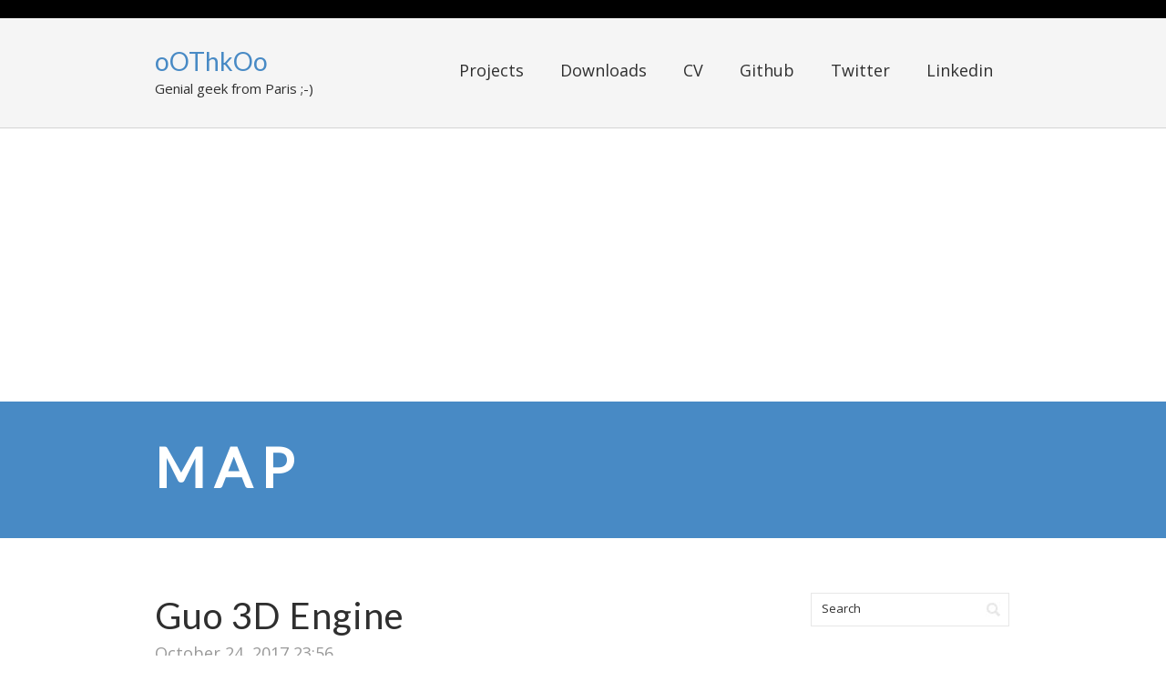

--- FILE ---
content_type: text/html; charset=UTF-8
request_url: https://oothkoo.com/tag/map/
body_size: 16786
content:
<!DOCTYPE html PUBLIC "-//W3C//DTD XHTML 1.0 Transitional//EN" "http://www.w3.org/TR/xhtml1/DTD/xhtml1-transitional.dtd">
<html xmlns="http://www.w3.org/1999/xhtml" lang="en-US">
<head profile="http://gmpg.org/xfn/11">
<meta http-equiv="Content-Type" content="text/html; charset=UTF-8" />
<title>map | oOThkOo</title>
<link rel="pingback" href="https://oothkoo.com/xmlrpc.php" />
<meta name='robots' content='max-image-preview:large' />
	<style>img:is([sizes="auto" i], [sizes^="auto," i]) { contain-intrinsic-size: 3000px 1500px }</style>
	<meta name="dlm-version" content="5.1.3"><link rel='dns-prefetch' href='//fonts.googleapis.com' />
<link rel="alternate" type="application/rss+xml" title="oOThkOo &raquo; Feed" href="https://oothkoo.com/feed/" />
<link rel="alternate" type="application/rss+xml" title="oOThkOo &raquo; Comments Feed" href="https://oothkoo.com/comments/feed/" />
<link rel="alternate" type="application/rss+xml" title="oOThkOo &raquo; map Tag Feed" href="https://oothkoo.com/tag/map/feed/" />
<script type="text/javascript">
/* <![CDATA[ */
window._wpemojiSettings = {"baseUrl":"https:\/\/s.w.org\/images\/core\/emoji\/16.0.1\/72x72\/","ext":".png","svgUrl":"https:\/\/s.w.org\/images\/core\/emoji\/16.0.1\/svg\/","svgExt":".svg","source":{"concatemoji":"https:\/\/oothkoo.com\/wp-includes\/js\/wp-emoji-release.min.js?ver=6.8.3"}};
/*! This file is auto-generated */
!function(s,n){var o,i,e;function c(e){try{var t={supportTests:e,timestamp:(new Date).valueOf()};sessionStorage.setItem(o,JSON.stringify(t))}catch(e){}}function p(e,t,n){e.clearRect(0,0,e.canvas.width,e.canvas.height),e.fillText(t,0,0);var t=new Uint32Array(e.getImageData(0,0,e.canvas.width,e.canvas.height).data),a=(e.clearRect(0,0,e.canvas.width,e.canvas.height),e.fillText(n,0,0),new Uint32Array(e.getImageData(0,0,e.canvas.width,e.canvas.height).data));return t.every(function(e,t){return e===a[t]})}function u(e,t){e.clearRect(0,0,e.canvas.width,e.canvas.height),e.fillText(t,0,0);for(var n=e.getImageData(16,16,1,1),a=0;a<n.data.length;a++)if(0!==n.data[a])return!1;return!0}function f(e,t,n,a){switch(t){case"flag":return n(e,"\ud83c\udff3\ufe0f\u200d\u26a7\ufe0f","\ud83c\udff3\ufe0f\u200b\u26a7\ufe0f")?!1:!n(e,"\ud83c\udde8\ud83c\uddf6","\ud83c\udde8\u200b\ud83c\uddf6")&&!n(e,"\ud83c\udff4\udb40\udc67\udb40\udc62\udb40\udc65\udb40\udc6e\udb40\udc67\udb40\udc7f","\ud83c\udff4\u200b\udb40\udc67\u200b\udb40\udc62\u200b\udb40\udc65\u200b\udb40\udc6e\u200b\udb40\udc67\u200b\udb40\udc7f");case"emoji":return!a(e,"\ud83e\udedf")}return!1}function g(e,t,n,a){var r="undefined"!=typeof WorkerGlobalScope&&self instanceof WorkerGlobalScope?new OffscreenCanvas(300,150):s.createElement("canvas"),o=r.getContext("2d",{willReadFrequently:!0}),i=(o.textBaseline="top",o.font="600 32px Arial",{});return e.forEach(function(e){i[e]=t(o,e,n,a)}),i}function t(e){var t=s.createElement("script");t.src=e,t.defer=!0,s.head.appendChild(t)}"undefined"!=typeof Promise&&(o="wpEmojiSettingsSupports",i=["flag","emoji"],n.supports={everything:!0,everythingExceptFlag:!0},e=new Promise(function(e){s.addEventListener("DOMContentLoaded",e,{once:!0})}),new Promise(function(t){var n=function(){try{var e=JSON.parse(sessionStorage.getItem(o));if("object"==typeof e&&"number"==typeof e.timestamp&&(new Date).valueOf()<e.timestamp+604800&&"object"==typeof e.supportTests)return e.supportTests}catch(e){}return null}();if(!n){if("undefined"!=typeof Worker&&"undefined"!=typeof OffscreenCanvas&&"undefined"!=typeof URL&&URL.createObjectURL&&"undefined"!=typeof Blob)try{var e="postMessage("+g.toString()+"("+[JSON.stringify(i),f.toString(),p.toString(),u.toString()].join(",")+"));",a=new Blob([e],{type:"text/javascript"}),r=new Worker(URL.createObjectURL(a),{name:"wpTestEmojiSupports"});return void(r.onmessage=function(e){c(n=e.data),r.terminate(),t(n)})}catch(e){}c(n=g(i,f,p,u))}t(n)}).then(function(e){for(var t in e)n.supports[t]=e[t],n.supports.everything=n.supports.everything&&n.supports[t],"flag"!==t&&(n.supports.everythingExceptFlag=n.supports.everythingExceptFlag&&n.supports[t]);n.supports.everythingExceptFlag=n.supports.everythingExceptFlag&&!n.supports.flag,n.DOMReady=!1,n.readyCallback=function(){n.DOMReady=!0}}).then(function(){return e}).then(function(){var e;n.supports.everything||(n.readyCallback(),(e=n.source||{}).concatemoji?t(e.concatemoji):e.wpemoji&&e.twemoji&&(t(e.twemoji),t(e.wpemoji)))}))}((window,document),window._wpemojiSettings);
/* ]]> */
</script>
<link rel='stylesheet' id='crayon-css' href='https://oothkoo.com/wp-content/plugins/crayon-syntax-highlighter/css/min/crayon.min.css?ver=_2.7.2_beta' type='text/css' media='all' />
<style id='wp-emoji-styles-inline-css' type='text/css'>

	img.wp-smiley, img.emoji {
		display: inline !important;
		border: none !important;
		box-shadow: none !important;
		height: 1em !important;
		width: 1em !important;
		margin: 0 0.07em !important;
		vertical-align: -0.1em !important;
		background: none !important;
		padding: 0 !important;
	}
</style>
<link rel='stylesheet' id='wp-block-library-css' href='https://oothkoo.com/wp-includes/css/dist/block-library/style.min.css?ver=6.8.3' type='text/css' media='all' />
<style id='classic-theme-styles-inline-css' type='text/css'>
/*! This file is auto-generated */
.wp-block-button__link{color:#fff;background-color:#32373c;border-radius:9999px;box-shadow:none;text-decoration:none;padding:calc(.667em + 2px) calc(1.333em + 2px);font-size:1.125em}.wp-block-file__button{background:#32373c;color:#fff;text-decoration:none}
</style>
<style id='global-styles-inline-css' type='text/css'>
:root{--wp--preset--aspect-ratio--square: 1;--wp--preset--aspect-ratio--4-3: 4/3;--wp--preset--aspect-ratio--3-4: 3/4;--wp--preset--aspect-ratio--3-2: 3/2;--wp--preset--aspect-ratio--2-3: 2/3;--wp--preset--aspect-ratio--16-9: 16/9;--wp--preset--aspect-ratio--9-16: 9/16;--wp--preset--color--black: #000000;--wp--preset--color--cyan-bluish-gray: #abb8c3;--wp--preset--color--white: #ffffff;--wp--preset--color--pale-pink: #f78da7;--wp--preset--color--vivid-red: #cf2e2e;--wp--preset--color--luminous-vivid-orange: #ff6900;--wp--preset--color--luminous-vivid-amber: #fcb900;--wp--preset--color--light-green-cyan: #7bdcb5;--wp--preset--color--vivid-green-cyan: #00d084;--wp--preset--color--pale-cyan-blue: #8ed1fc;--wp--preset--color--vivid-cyan-blue: #0693e3;--wp--preset--color--vivid-purple: #9b51e0;--wp--preset--gradient--vivid-cyan-blue-to-vivid-purple: linear-gradient(135deg,rgba(6,147,227,1) 0%,rgb(155,81,224) 100%);--wp--preset--gradient--light-green-cyan-to-vivid-green-cyan: linear-gradient(135deg,rgb(122,220,180) 0%,rgb(0,208,130) 100%);--wp--preset--gradient--luminous-vivid-amber-to-luminous-vivid-orange: linear-gradient(135deg,rgba(252,185,0,1) 0%,rgba(255,105,0,1) 100%);--wp--preset--gradient--luminous-vivid-orange-to-vivid-red: linear-gradient(135deg,rgba(255,105,0,1) 0%,rgb(207,46,46) 100%);--wp--preset--gradient--very-light-gray-to-cyan-bluish-gray: linear-gradient(135deg,rgb(238,238,238) 0%,rgb(169,184,195) 100%);--wp--preset--gradient--cool-to-warm-spectrum: linear-gradient(135deg,rgb(74,234,220) 0%,rgb(151,120,209) 20%,rgb(207,42,186) 40%,rgb(238,44,130) 60%,rgb(251,105,98) 80%,rgb(254,248,76) 100%);--wp--preset--gradient--blush-light-purple: linear-gradient(135deg,rgb(255,206,236) 0%,rgb(152,150,240) 100%);--wp--preset--gradient--blush-bordeaux: linear-gradient(135deg,rgb(254,205,165) 0%,rgb(254,45,45) 50%,rgb(107,0,62) 100%);--wp--preset--gradient--luminous-dusk: linear-gradient(135deg,rgb(255,203,112) 0%,rgb(199,81,192) 50%,rgb(65,88,208) 100%);--wp--preset--gradient--pale-ocean: linear-gradient(135deg,rgb(255,245,203) 0%,rgb(182,227,212) 50%,rgb(51,167,181) 100%);--wp--preset--gradient--electric-grass: linear-gradient(135deg,rgb(202,248,128) 0%,rgb(113,206,126) 100%);--wp--preset--gradient--midnight: linear-gradient(135deg,rgb(2,3,129) 0%,rgb(40,116,252) 100%);--wp--preset--font-size--small: 13px;--wp--preset--font-size--medium: 20px;--wp--preset--font-size--large: 36px;--wp--preset--font-size--x-large: 42px;--wp--preset--spacing--20: 0.44rem;--wp--preset--spacing--30: 0.67rem;--wp--preset--spacing--40: 1rem;--wp--preset--spacing--50: 1.5rem;--wp--preset--spacing--60: 2.25rem;--wp--preset--spacing--70: 3.38rem;--wp--preset--spacing--80: 5.06rem;--wp--preset--shadow--natural: 6px 6px 9px rgba(0, 0, 0, 0.2);--wp--preset--shadow--deep: 12px 12px 50px rgba(0, 0, 0, 0.4);--wp--preset--shadow--sharp: 6px 6px 0px rgba(0, 0, 0, 0.2);--wp--preset--shadow--outlined: 6px 6px 0px -3px rgba(255, 255, 255, 1), 6px 6px rgba(0, 0, 0, 1);--wp--preset--shadow--crisp: 6px 6px 0px rgba(0, 0, 0, 1);}:where(.is-layout-flex){gap: 0.5em;}:where(.is-layout-grid){gap: 0.5em;}body .is-layout-flex{display: flex;}.is-layout-flex{flex-wrap: wrap;align-items: center;}.is-layout-flex > :is(*, div){margin: 0;}body .is-layout-grid{display: grid;}.is-layout-grid > :is(*, div){margin: 0;}:where(.wp-block-columns.is-layout-flex){gap: 2em;}:where(.wp-block-columns.is-layout-grid){gap: 2em;}:where(.wp-block-post-template.is-layout-flex){gap: 1.25em;}:where(.wp-block-post-template.is-layout-grid){gap: 1.25em;}.has-black-color{color: var(--wp--preset--color--black) !important;}.has-cyan-bluish-gray-color{color: var(--wp--preset--color--cyan-bluish-gray) !important;}.has-white-color{color: var(--wp--preset--color--white) !important;}.has-pale-pink-color{color: var(--wp--preset--color--pale-pink) !important;}.has-vivid-red-color{color: var(--wp--preset--color--vivid-red) !important;}.has-luminous-vivid-orange-color{color: var(--wp--preset--color--luminous-vivid-orange) !important;}.has-luminous-vivid-amber-color{color: var(--wp--preset--color--luminous-vivid-amber) !important;}.has-light-green-cyan-color{color: var(--wp--preset--color--light-green-cyan) !important;}.has-vivid-green-cyan-color{color: var(--wp--preset--color--vivid-green-cyan) !important;}.has-pale-cyan-blue-color{color: var(--wp--preset--color--pale-cyan-blue) !important;}.has-vivid-cyan-blue-color{color: var(--wp--preset--color--vivid-cyan-blue) !important;}.has-vivid-purple-color{color: var(--wp--preset--color--vivid-purple) !important;}.has-black-background-color{background-color: var(--wp--preset--color--black) !important;}.has-cyan-bluish-gray-background-color{background-color: var(--wp--preset--color--cyan-bluish-gray) !important;}.has-white-background-color{background-color: var(--wp--preset--color--white) !important;}.has-pale-pink-background-color{background-color: var(--wp--preset--color--pale-pink) !important;}.has-vivid-red-background-color{background-color: var(--wp--preset--color--vivid-red) !important;}.has-luminous-vivid-orange-background-color{background-color: var(--wp--preset--color--luminous-vivid-orange) !important;}.has-luminous-vivid-amber-background-color{background-color: var(--wp--preset--color--luminous-vivid-amber) !important;}.has-light-green-cyan-background-color{background-color: var(--wp--preset--color--light-green-cyan) !important;}.has-vivid-green-cyan-background-color{background-color: var(--wp--preset--color--vivid-green-cyan) !important;}.has-pale-cyan-blue-background-color{background-color: var(--wp--preset--color--pale-cyan-blue) !important;}.has-vivid-cyan-blue-background-color{background-color: var(--wp--preset--color--vivid-cyan-blue) !important;}.has-vivid-purple-background-color{background-color: var(--wp--preset--color--vivid-purple) !important;}.has-black-border-color{border-color: var(--wp--preset--color--black) !important;}.has-cyan-bluish-gray-border-color{border-color: var(--wp--preset--color--cyan-bluish-gray) !important;}.has-white-border-color{border-color: var(--wp--preset--color--white) !important;}.has-pale-pink-border-color{border-color: var(--wp--preset--color--pale-pink) !important;}.has-vivid-red-border-color{border-color: var(--wp--preset--color--vivid-red) !important;}.has-luminous-vivid-orange-border-color{border-color: var(--wp--preset--color--luminous-vivid-orange) !important;}.has-luminous-vivid-amber-border-color{border-color: var(--wp--preset--color--luminous-vivid-amber) !important;}.has-light-green-cyan-border-color{border-color: var(--wp--preset--color--light-green-cyan) !important;}.has-vivid-green-cyan-border-color{border-color: var(--wp--preset--color--vivid-green-cyan) !important;}.has-pale-cyan-blue-border-color{border-color: var(--wp--preset--color--pale-cyan-blue) !important;}.has-vivid-cyan-blue-border-color{border-color: var(--wp--preset--color--vivid-cyan-blue) !important;}.has-vivid-purple-border-color{border-color: var(--wp--preset--color--vivid-purple) !important;}.has-vivid-cyan-blue-to-vivid-purple-gradient-background{background: var(--wp--preset--gradient--vivid-cyan-blue-to-vivid-purple) !important;}.has-light-green-cyan-to-vivid-green-cyan-gradient-background{background: var(--wp--preset--gradient--light-green-cyan-to-vivid-green-cyan) !important;}.has-luminous-vivid-amber-to-luminous-vivid-orange-gradient-background{background: var(--wp--preset--gradient--luminous-vivid-amber-to-luminous-vivid-orange) !important;}.has-luminous-vivid-orange-to-vivid-red-gradient-background{background: var(--wp--preset--gradient--luminous-vivid-orange-to-vivid-red) !important;}.has-very-light-gray-to-cyan-bluish-gray-gradient-background{background: var(--wp--preset--gradient--very-light-gray-to-cyan-bluish-gray) !important;}.has-cool-to-warm-spectrum-gradient-background{background: var(--wp--preset--gradient--cool-to-warm-spectrum) !important;}.has-blush-light-purple-gradient-background{background: var(--wp--preset--gradient--blush-light-purple) !important;}.has-blush-bordeaux-gradient-background{background: var(--wp--preset--gradient--blush-bordeaux) !important;}.has-luminous-dusk-gradient-background{background: var(--wp--preset--gradient--luminous-dusk) !important;}.has-pale-ocean-gradient-background{background: var(--wp--preset--gradient--pale-ocean) !important;}.has-electric-grass-gradient-background{background: var(--wp--preset--gradient--electric-grass) !important;}.has-midnight-gradient-background{background: var(--wp--preset--gradient--midnight) !important;}.has-small-font-size{font-size: var(--wp--preset--font-size--small) !important;}.has-medium-font-size{font-size: var(--wp--preset--font-size--medium) !important;}.has-large-font-size{font-size: var(--wp--preset--font-size--large) !important;}.has-x-large-font-size{font-size: var(--wp--preset--font-size--x-large) !important;}
:where(.wp-block-post-template.is-layout-flex){gap: 1.25em;}:where(.wp-block-post-template.is-layout-grid){gap: 1.25em;}
:where(.wp-block-columns.is-layout-flex){gap: 2em;}:where(.wp-block-columns.is-layout-grid){gap: 2em;}
:root :where(.wp-block-pullquote){font-size: 1.5em;line-height: 1.6;}
</style>
<link rel='stylesheet' id='cntctfrm_form_style-css' href='https://oothkoo.com/wp-content/plugins/contact-form-plugin/css/form_style.css?ver=4.3.4' type='text/css' media='all' />
<link rel='stylesheet' id='ngg_trigger_buttons-css' href='https://oothkoo.com/wp-content/plugins/nextgen-gallery/static/GalleryDisplay/trigger_buttons.css?ver=3.59.12' type='text/css' media='all' />
<link rel='stylesheet' id='simplelightbox-0-css' href='https://oothkoo.com/wp-content/plugins/nextgen-gallery/static/Lightbox/simplelightbox/simple-lightbox.css?ver=3.59.12' type='text/css' media='all' />
<link rel='stylesheet' id='fontawesome_v4_shim_style-css' href='https://oothkoo.com/wp-content/plugins/nextgen-gallery/static/FontAwesome/css/v4-shims.min.css?ver=6.8.3' type='text/css' media='all' />
<link rel='stylesheet' id='fontawesome-css' href='https://oothkoo.com/wp-content/plugins/nextgen-gallery/static/FontAwesome/css/all.min.css?ver=6.8.3' type='text/css' media='all' />
<link rel='stylesheet' id='nextgen_pagination_style-css' href='https://oothkoo.com/wp-content/plugins/nextgen-gallery/static/GalleryDisplay/pagination_style.css?ver=3.59.12' type='text/css' media='all' />
<link rel='stylesheet' id='nextgen_basic_thumbnails_style-css' href='https://oothkoo.com/wp-content/plugins/nextgen-gallery/static/Thumbnails/nextgen_basic_thumbnails.css?ver=3.59.12' type='text/css' media='all' />
<link rel='stylesheet' id='farad-css-960-css' href='https://oothkoo.com/wp-content/themes/farad/lib/css/960.css?ver=6.8.3' type='text/css' media='all' />
<link rel='stylesheet' id='farad-css-style-css' href='https://oothkoo.com/wp-content/themes/farad/style.css?ver=6.8.3' type='text/css' media='all' />
<link rel='stylesheet' id='farad-google-fonts-css' href='https://fonts.googleapis.com/css?family=Open+Sans%7CLato&#038;ver=6.8.3' type='text/css' media='all' />
<link rel='stylesheet' id='ngg_basic_slideshow_style-css' href='https://oothkoo.com/wp-content/plugins/nextgen-gallery/static/Slideshow/ngg_basic_slideshow.css?ver=3.59.12' type='text/css' media='all' />
<link rel='stylesheet' id='ngg_slick_slideshow_style-css' href='https://oothkoo.com/wp-content/plugins/nextgen-gallery/static/Slideshow/slick/slick.css?ver=3.59.12' type='text/css' media='all' />
<link rel='stylesheet' id='ngg_slick_slideshow_theme-css' href='https://oothkoo.com/wp-content/plugins/nextgen-gallery/static/Slideshow/slick/slick-theme.css?ver=3.59.12' type='text/css' media='all' />
<link rel='stylesheet' id='nextgen_widgets_style-css' href='https://oothkoo.com/wp-content/plugins/nextgen-gallery/static/Widget/display.css?ver=3.59.12' type='text/css' media='all' />
<link rel='stylesheet' id='nextgen_basic_slideshow_style-css' href='https://oothkoo.com/wp-content/plugins/nextgen-gallery/static/Slideshow/ngg_basic_slideshow.css?ver=3.59.12' type='text/css' media='all' />
<script type="text/javascript" src="https://oothkoo.com/wp-includes/js/jquery/jquery.min.js?ver=3.7.1" id="jquery-core-js"></script>
<script type="text/javascript" src="https://oothkoo.com/wp-includes/js/jquery/jquery-migrate.min.js?ver=3.4.1" id="jquery-migrate-js"></script>
<script type="text/javascript" id="crayon_js-js-extra">
/* <![CDATA[ */
var CrayonSyntaxSettings = {"version":"_2.7.2_beta","is_admin":"0","ajaxurl":"https:\/\/oothkoo.com\/wp-admin\/admin-ajax.php","prefix":"crayon-","setting":"crayon-setting","selected":"crayon-setting-selected","changed":"crayon-setting-changed","special":"crayon-setting-special","orig_value":"data-orig-value","debug":""};
var CrayonSyntaxStrings = {"copy":"Press %s to Copy, %s to Paste","minimize":"Click To Expand Code"};
/* ]]> */
</script>
<script type="text/javascript" src="https://oothkoo.com/wp-content/plugins/crayon-syntax-highlighter/js/min/crayon.min.js?ver=_2.7.2_beta" id="crayon_js-js"></script>
<script type="text/javascript" id="photocrati_ajax-js-extra">
/* <![CDATA[ */
var photocrati_ajax = {"url":"https:\/\/oothkoo.com\/index.php?photocrati_ajax=1","rest_url":"https:\/\/oothkoo.com\/wp-json\/","wp_home_url":"https:\/\/oothkoo.com","wp_site_url":"https:\/\/oothkoo.com","wp_root_url":"https:\/\/oothkoo.com","wp_plugins_url":"https:\/\/oothkoo.com\/wp-content\/plugins","wp_content_url":"https:\/\/oothkoo.com\/wp-content","wp_includes_url":"https:\/\/oothkoo.com\/wp-includes\/","ngg_param_slug":"nggallery","rest_nonce":"3f1d4ea3ca"};
/* ]]> */
</script>
<script type="text/javascript" src="https://oothkoo.com/wp-content/plugins/nextgen-gallery/static/Legacy/ajax.min.js?ver=3.59.12" id="photocrati_ajax-js"></script>
<script type="text/javascript" src="https://oothkoo.com/wp-content/plugins/nextgen-gallery/static/FontAwesome/js/v4-shims.min.js?ver=5.3.1" id="fontawesome_v4_shim-js"></script>
<script type="text/javascript" defer crossorigin="anonymous" data-auto-replace-svg="false" data-keep-original-source="false" data-search-pseudo-elements src="https://oothkoo.com/wp-content/plugins/nextgen-gallery/static/FontAwesome/js/all.min.js?ver=5.3.1" id="fontawesome-js"></script>
<script type="text/javascript" src="https://oothkoo.com/wp-content/plugins/nextgen-gallery/static/Thumbnails/nextgen_basic_thumbnails.js?ver=3.59.12" id="nextgen_basic_thumbnails_script-js"></script>
<script type="text/javascript" src="https://oothkoo.com/wp-content/plugins/nextgen-gallery/static/Slideshow/slick/slick-1.8.0-modded.js?ver=3.59.12" id="ngg_slick-js"></script>
<link rel="https://api.w.org/" href="https://oothkoo.com/wp-json/" /><link rel="alternate" title="JSON" type="application/json" href="https://oothkoo.com/wp-json/wp/v2/tags/451" /><link rel="EditURI" type="application/rsd+xml" title="RSD" href="https://oothkoo.com/xmlrpc.php?rsd" />
<meta name="generator" content="WordPress 6.8.3" />

		<!-- GA Google Analytics @ https://m0n.co/ga -->
		<script>
			(function(i,s,o,g,r,a,m){i['GoogleAnalyticsObject']=r;i[r]=i[r]||function(){
			(i[r].q=i[r].q||[]).push(arguments)},i[r].l=1*new Date();a=s.createElement(o),
			m=s.getElementsByTagName(o)[0];a.async=1;a.src=g;m.parentNode.insertBefore(a,m)
			})(window,document,'script','https://www.google-analytics.com/analytics.js','ga');
			ga('create', 'UA-139306359-1', 'auto');
			ga('send', 'pageview');
		</script>

	<script async src="//pagead2.googlesyndication.com/pagead/js/adsbygoogle.js"></script>
<script>
     (adsbygoogle = window.adsbygoogle || []).push({
          google_ad_client: "ca-pub-0798168409752697",
          enable_page_level_ads: true
     });
</script>
<meta http-equiv="Content-Language" content="en-US" />
<style type="text/css" media="screen">
.qtrans_flag span { display:none }
.qtrans_flag { height:12px; width:18px; display:block }
.qtrans_flag_and_text { padding-left:20px }
.qtrans_flag_en { background:url(https://oothkoo.com/wp-content/plugins/mqtranslate/flags/gb.png) no-repeat }
.qtrans_flag_fr { background:url(https://oothkoo.com/wp-content/plugins/mqtranslate/flags/fr.png) no-repeat }
</style>
<link hreflang="fr" href="https://oothkoo.com/fr/tag/map/" rel="alternate" />
</head>
<body class="archive tag tag-map tag-451 wp-theme-farad">
<div class="wrapper">  
  <div id="header">  
      
      <div class="container_16 clearfix">        
        <div class="grid_5">
		  <div id="header-image-wrapper" class="header-custom-wrapper">


<div id="header-custom-text-wrapper">
  <span class="site-name"><a href="https://oothkoo.com/" title="oOThkOo" rel="home">oOThkOo</a></span>
  <span class="site-description">Genial geek from Paris ;-)</span>
</div>


</div>        </div>
        <div class="grid_11">
		  <div id="nav">
		    <div class="menu clearfix"><ul id="menu-menu" class="sf-menu"><li id="menu-item-327" class="menu-item menu-item-type-taxonomy menu-item-object-category menu-item-327"><a href="https://oothkoo.com/category/projects/">Projects</a></li>
<li id="menu-item-326" class="menu-item menu-item-type-taxonomy menu-item-object-category menu-item-326"><a href="https://oothkoo.com/category/downloads/">Downloads</a></li>
<li id="menu-item-320" class="menu-item menu-item-type-custom menu-item-object-custom menu-item-320"><a href="https://www.oothkoo.com/wp-downloads/cv-tierry-danquin.pdf">CV</a></li>
<li id="menu-item-321" class="menu-item menu-item-type-custom menu-item-object-custom menu-item-321"><a href="https://github.com/oOthkOo/">Github</a></li>
<li id="menu-item-463" class="menu-item menu-item-type-custom menu-item-object-custom menu-item-463"><a href="https://www.twitter.com/oothkoo">Twitter</a></li>
<li id="menu-item-1321" class="menu-item menu-item-type-custom menu-item-object-custom menu-item-1321"><a href="https://www.linkedin.com/in/tierry-danquin-oothkoo">Linkedin</a></li>
</ul></div>          </div>
        </div>      
      </div>            
  
  </div>

<div id="loop-meta">
  <div id="loop-meta-inside">
    <div class="container_16">
      <div class="grid_16">    
        <h1 class="loop-meta-title"><span>Map</span></h1>
        <div class="loop-meta-description"></div>
      </div>
    </div>
  </div>
</div>

  
<div class="container_16 clearfix">
  
  <div class="grid_11">
    <div id="content">	  
	  
	        
                
          <div id="post-840" class="post-840 post type-post status-publish format-standard has-post-thumbnail hentry category-projects tag-3d tag-3d-engine tag-engine tag-game tag-guo tag-map tag-matrix tag-opengl tag-polygons tag-triangles">
  
  <h2 class="entry-title"><a href="https://oothkoo.com/guo-3d-engine/" title="Permalink to Guo 3D Engine" rel="bookmark">Guo 3D Engine</a></h2>
    
  <div class="entry-content-wrapper clearfix">	
    
	    
    <div class="entry-meta entry-meta-top">
	    <span class="entry-date" title="October 24, 2017 23:56"><a href="https://oothkoo.com/guo-3d-engine/" title="Guo 3D Engine" rel="bookmark">October 24, 2017 23:56</a></span>    </div>
    
    <div class="entry-content">
	    <p>Guo is a project of OpenGL/DirectX 3D engine for the creation of project(s) who have to drawing an 3D environment. The environment of development is Microsoft Visual-C ++ under Windows and soon CodeBlocks on Linux:-). This bookshop will decline in 2 versions, the one for OpenGL 2.0 and the other one for DirectX 9.0c. Directed object, this dll is programmed in C/C ++ for an ease of use. It possesses numerous useful classes (Vertices, Scene, Cubebox, Texture, Object) to exploit in best the possibilities of the 3D APIs.</p>
<!-- index.php -->
<div
	class="ngg-galleryoverview
	 ngg-ajax-pagination-none	"
	id="ngg-gallery-863b1f521296b095e889d4e536be0223-1">

			<!-- Thumbnails -->
				<div id="ngg-image-0" class="ngg-gallery-thumbnail-box"
											>
						<div class="ngg-gallery-thumbnail">
			<a href="https://oothkoo.com/wp-content/gallery/guo-3d/guo_snap_i0.jpg"
				title=""
				data-src="https://oothkoo.com/wp-content/gallery/guo-3d/guo_snap_i0.jpg"
				data-thumbnail="https://oothkoo.com/wp-content/gallery/guo-3d/thumbs/thumbs_guo_snap_i0.jpg"
				data-image-id="333"
				data-title="guo_snap_i0"
				data-description=""
				data-image-slug="guo_snap_i0"
				class="ngg-simplelightbox" rel="863b1f521296b095e889d4e536be0223">
				<img
					title="guo_snap_i0"
					alt="guo_snap_i0"
					src="https://oothkoo.com/wp-content/gallery/guo-3d/thumbs/thumbs_guo_snap_i0.jpg"
					width="120"
					height="90"
					style="max-width:100%;"
				/>
			</a>
		</div>
							</div>
			
							
				<div id="ngg-image-1" class="ngg-gallery-thumbnail-box"
											>
						<div class="ngg-gallery-thumbnail">
			<a href="https://oothkoo.com/wp-content/gallery/guo-3d/guo_snap_i1.jpg"
				title=""
				data-src="https://oothkoo.com/wp-content/gallery/guo-3d/guo_snap_i1.jpg"
				data-thumbnail="https://oothkoo.com/wp-content/gallery/guo-3d/thumbs/thumbs_guo_snap_i1.jpg"
				data-image-id="334"
				data-title="guo_snap_i1"
				data-description=""
				data-image-slug="guo_snap_i1"
				class="ngg-simplelightbox" rel="863b1f521296b095e889d4e536be0223">
				<img
					title="guo_snap_i1"
					alt="guo_snap_i1"
					src="https://oothkoo.com/wp-content/gallery/guo-3d/thumbs/thumbs_guo_snap_i1.jpg"
					width="120"
					height="90"
					style="max-width:100%;"
				/>
			</a>
		</div>
							</div>
			
							
				<div id="ngg-image-2" class="ngg-gallery-thumbnail-box"
											>
						<div class="ngg-gallery-thumbnail">
			<a href="https://oothkoo.com/wp-content/gallery/guo-3d/guo_snap_i2.jpg"
				title=""
				data-src="https://oothkoo.com/wp-content/gallery/guo-3d/guo_snap_i2.jpg"
				data-thumbnail="https://oothkoo.com/wp-content/gallery/guo-3d/thumbs/thumbs_guo_snap_i2.jpg"
				data-image-id="335"
				data-title="guo_snap_i2"
				data-description=""
				data-image-slug="guo_snap_i2"
				class="ngg-simplelightbox" rel="863b1f521296b095e889d4e536be0223">
				<img
					title="guo_snap_i2"
					alt="guo_snap_i2"
					src="https://oothkoo.com/wp-content/gallery/guo-3d/thumbs/thumbs_guo_snap_i2.jpg"
					width="120"
					height="90"
					style="max-width:100%;"
				/>
			</a>
		</div>
							</div>
			
									<br style="clear: both" />
					
				<div id="ngg-image-3" class="ngg-gallery-thumbnail-box"
											>
						<div class="ngg-gallery-thumbnail">
			<a href="https://oothkoo.com/wp-content/gallery/guo-3d/guo_snap_i4.jpg"
				title=""
				data-src="https://oothkoo.com/wp-content/gallery/guo-3d/guo_snap_i4.jpg"
				data-thumbnail="https://oothkoo.com/wp-content/gallery/guo-3d/thumbs/thumbs_guo_snap_i4.jpg"
				data-image-id="336"
				data-title="guo_snap_i4"
				data-description=""
				data-image-slug="guo_snap_i4"
				class="ngg-simplelightbox" rel="863b1f521296b095e889d4e536be0223">
				<img
					title="guo_snap_i4"
					alt="guo_snap_i4"
					src="https://oothkoo.com/wp-content/gallery/guo-3d/thumbs/thumbs_guo_snap_i4.jpg"
					width="120"
					height="90"
					style="max-width:100%;"
				/>
			</a>
		</div>
							</div>
			
							
				<div id="ngg-image-4" class="ngg-gallery-thumbnail-box"
											>
						<div class="ngg-gallery-thumbnail">
			<a href="https://oothkoo.com/wp-content/gallery/guo-3d/guo_snap_i5.jpg"
				title=""
				data-src="https://oothkoo.com/wp-content/gallery/guo-3d/guo_snap_i5.jpg"
				data-thumbnail="https://oothkoo.com/wp-content/gallery/guo-3d/thumbs/thumbs_guo_snap_i5.jpg"
				data-image-id="337"
				data-title="guo_snap_i5"
				data-description=""
				data-image-slug="guo_snap_i5"
				class="ngg-simplelightbox" rel="863b1f521296b095e889d4e536be0223">
				<img
					title="guo_snap_i5"
					alt="guo_snap_i5"
					src="https://oothkoo.com/wp-content/gallery/guo-3d/thumbs/thumbs_guo_snap_i5.jpg"
					width="120"
					height="90"
					style="max-width:100%;"
				/>
			</a>
		</div>
							</div>
			
							
				<div id="ngg-image-5" class="ngg-gallery-thumbnail-box"
											>
						<div class="ngg-gallery-thumbnail">
			<a href="https://oothkoo.com/wp-content/gallery/guo-3d/guo_snap_i6.jpg"
				title=""
				data-src="https://oothkoo.com/wp-content/gallery/guo-3d/guo_snap_i6.jpg"
				data-thumbnail="https://oothkoo.com/wp-content/gallery/guo-3d/thumbs/thumbs_guo_snap_i6.jpg"
				data-image-id="338"
				data-title="guo_snap_i6"
				data-description=""
				data-image-slug="guo_snap_i6"
				class="ngg-simplelightbox" rel="863b1f521296b095e889d4e536be0223">
				<img
					title="guo_snap_i6"
					alt="guo_snap_i6"
					src="https://oothkoo.com/wp-content/gallery/guo-3d/thumbs/thumbs_guo_snap_i6.jpg"
					width="120"
					height="90"
					style="max-width:100%;"
				/>
			</a>
		</div>
							</div>
			
									<br style="clear: both" />
					
		
		<!-- Pagination -->
		<div class='ngg-clear'></div>	</div>

<p>Static Objects</p>
<!-- index.php -->
<div
	class="ngg-galleryoverview
	 ngg-ajax-pagination-none	"
	id="ngg-gallery-bc6eec251e220509f222783c31c61246-1">

			<!-- Thumbnails -->
				<div id="ngg-image-0" class="ngg-gallery-thumbnail-box"
											>
						<div class="ngg-gallery-thumbnail">
			<a href="https://oothkoo.com/wp-content/gallery/guo-3d-static-objects/guo_snap_002.jpg"
				title=""
				data-src="https://oothkoo.com/wp-content/gallery/guo-3d-static-objects/guo_snap_002.jpg"
				data-thumbnail="https://oothkoo.com/wp-content/gallery/guo-3d-static-objects/thumbs/thumbs_guo_snap_002.jpg"
				data-image-id="259"
				data-title="guo_snap_002"
				data-description=""
				data-image-slug="guo_snap_002"
				class="ngg-simplelightbox" rel="bc6eec251e220509f222783c31c61246">
				<img
					title="guo_snap_002"
					alt="guo_snap_002"
					src="https://oothkoo.com/wp-content/gallery/guo-3d-static-objects/thumbs/thumbs_guo_snap_002.jpg"
					width="120"
					height="90"
					style="max-width:100%;"
				/>
			</a>
		</div>
							</div>
			
							
				<div id="ngg-image-1" class="ngg-gallery-thumbnail-box"
											>
						<div class="ngg-gallery-thumbnail">
			<a href="https://oothkoo.com/wp-content/gallery/guo-3d-static-objects/guo_snap_005.jpg"
				title=""
				data-src="https://oothkoo.com/wp-content/gallery/guo-3d-static-objects/guo_snap_005.jpg"
				data-thumbnail="https://oothkoo.com/wp-content/gallery/guo-3d-static-objects/thumbs/thumbs_guo_snap_005.jpg"
				data-image-id="262"
				data-title="guo_snap_005"
				data-description=""
				data-image-slug="guo_snap_005"
				class="ngg-simplelightbox" rel="bc6eec251e220509f222783c31c61246">
				<img
					title="guo_snap_005"
					alt="guo_snap_005"
					src="https://oothkoo.com/wp-content/gallery/guo-3d-static-objects/thumbs/thumbs_guo_snap_005.jpg"
					width="120"
					height="90"
					style="max-width:100%;"
				/>
			</a>
		</div>
							</div>
			
							
				<div id="ngg-image-2" class="ngg-gallery-thumbnail-box"
											>
						<div class="ngg-gallery-thumbnail">
			<a href="https://oothkoo.com/wp-content/gallery/guo-3d-static-objects/guo_snap_006.jpg"
				title=""
				data-src="https://oothkoo.com/wp-content/gallery/guo-3d-static-objects/guo_snap_006.jpg"
				data-thumbnail="https://oothkoo.com/wp-content/gallery/guo-3d-static-objects/thumbs/thumbs_guo_snap_006.jpg"
				data-image-id="263"
				data-title="guo_snap_006"
				data-description=""
				data-image-slug="guo_snap_006"
				class="ngg-simplelightbox" rel="bc6eec251e220509f222783c31c61246">
				<img
					title="guo_snap_006"
					alt="guo_snap_006"
					src="https://oothkoo.com/wp-content/gallery/guo-3d-static-objects/thumbs/thumbs_guo_snap_006.jpg"
					width="120"
					height="90"
					style="max-width:100%;"
				/>
			</a>
		</div>
							</div>
			
							
				<div id="ngg-image-3" class="ngg-gallery-thumbnail-box"
											>
						<div class="ngg-gallery-thumbnail">
			<a href="https://oothkoo.com/wp-content/gallery/guo-3d-static-objects/guo_snap_008.jpg"
				title=""
				data-src="https://oothkoo.com/wp-content/gallery/guo-3d-static-objects/guo_snap_008.jpg"
				data-thumbnail="https://oothkoo.com/wp-content/gallery/guo-3d-static-objects/thumbs/thumbs_guo_snap_008.jpg"
				data-image-id="265"
				data-title="guo_snap_008"
				data-description=""
				data-image-slug="guo_snap_008"
				class="ngg-simplelightbox" rel="bc6eec251e220509f222783c31c61246">
				<img
					title="guo_snap_008"
					alt="guo_snap_008"
					src="https://oothkoo.com/wp-content/gallery/guo-3d-static-objects/thumbs/thumbs_guo_snap_008.jpg"
					width="120"
					height="90"
					style="max-width:100%;"
				/>
			</a>
		</div>
							</div>
			
									<br style="clear: both" />
					
				<div id="ngg-image-4" class="ngg-gallery-thumbnail-box"
											>
						<div class="ngg-gallery-thumbnail">
			<a href="https://oothkoo.com/wp-content/gallery/guo-3d-static-objects/guo_snap_009.jpg"
				title=""
				data-src="https://oothkoo.com/wp-content/gallery/guo-3d-static-objects/guo_snap_009.jpg"
				data-thumbnail="https://oothkoo.com/wp-content/gallery/guo-3d-static-objects/thumbs/thumbs_guo_snap_009.jpg"
				data-image-id="266"
				data-title="guo_snap_009"
				data-description=""
				data-image-slug="guo_snap_009"
				class="ngg-simplelightbox" rel="bc6eec251e220509f222783c31c61246">
				<img
					title="guo_snap_009"
					alt="guo_snap_009"
					src="https://oothkoo.com/wp-content/gallery/guo-3d-static-objects/thumbs/thumbs_guo_snap_009.jpg"
					width="120"
					height="90"
					style="max-width:100%;"
				/>
			</a>
		</div>
							</div>
			
							
				<div id="ngg-image-5" class="ngg-gallery-thumbnail-box"
											>
						<div class="ngg-gallery-thumbnail">
			<a href="https://oothkoo.com/wp-content/gallery/guo-3d-static-objects/guo_snap_011.jpg"
				title=""
				data-src="https://oothkoo.com/wp-content/gallery/guo-3d-static-objects/guo_snap_011.jpg"
				data-thumbnail="https://oothkoo.com/wp-content/gallery/guo-3d-static-objects/thumbs/thumbs_guo_snap_011.jpg"
				data-image-id="268"
				data-title="guo_snap_011"
				data-description=""
				data-image-slug="guo_snap_011"
				class="ngg-simplelightbox" rel="bc6eec251e220509f222783c31c61246">
				<img
					title="guo_snap_011"
					alt="guo_snap_011"
					src="https://oothkoo.com/wp-content/gallery/guo-3d-static-objects/thumbs/thumbs_guo_snap_011.jpg"
					width="120"
					height="90"
					style="max-width:100%;"
				/>
			</a>
		</div>
							</div>
			
							
				<div id="ngg-image-6" class="ngg-gallery-thumbnail-box"
											>
						<div class="ngg-gallery-thumbnail">
			<a href="https://oothkoo.com/wp-content/gallery/guo-3d-static-objects/guo_snap_014.jpg"
				title=""
				data-src="https://oothkoo.com/wp-content/gallery/guo-3d-static-objects/guo_snap_014.jpg"
				data-thumbnail="https://oothkoo.com/wp-content/gallery/guo-3d-static-objects/thumbs/thumbs_guo_snap_014.jpg"
				data-image-id="271"
				data-title="guo_snap_014"
				data-description=""
				data-image-slug="guo_snap_014"
				class="ngg-simplelightbox" rel="bc6eec251e220509f222783c31c61246">
				<img
					title="guo_snap_014"
					alt="guo_snap_014"
					src="https://oothkoo.com/wp-content/gallery/guo-3d-static-objects/thumbs/thumbs_guo_snap_014.jpg"
					width="120"
					height="90"
					style="max-width:100%;"
				/>
			</a>
		</div>
							</div>
			
							
				<div id="ngg-image-7" class="ngg-gallery-thumbnail-box"
											>
						<div class="ngg-gallery-thumbnail">
			<a href="https://oothkoo.com/wp-content/gallery/guo-3d-static-objects/guo_snap_015.jpg"
				title=""
				data-src="https://oothkoo.com/wp-content/gallery/guo-3d-static-objects/guo_snap_015.jpg"
				data-thumbnail="https://oothkoo.com/wp-content/gallery/guo-3d-static-objects/thumbs/thumbs_guo_snap_015.jpg"
				data-image-id="272"
				data-title="guo_snap_015"
				data-description=""
				data-image-slug="guo_snap_015"
				class="ngg-simplelightbox" rel="bc6eec251e220509f222783c31c61246">
				<img
					title="guo_snap_015"
					alt="guo_snap_015"
					src="https://oothkoo.com/wp-content/gallery/guo-3d-static-objects/thumbs/thumbs_guo_snap_015.jpg"
					width="120"
					height="90"
					style="max-width:100%;"
				/>
			</a>
		</div>
							</div>
			
									<br style="clear: both" />
					
				<div id="ngg-image-8" class="ngg-gallery-thumbnail-box"
											>
						<div class="ngg-gallery-thumbnail">
			<a href="https://oothkoo.com/wp-content/gallery/guo-3d-static-objects/guo_snap_019.jpg"
				title=""
				data-src="https://oothkoo.com/wp-content/gallery/guo-3d-static-objects/guo_snap_019.jpg"
				data-thumbnail="https://oothkoo.com/wp-content/gallery/guo-3d-static-objects/thumbs/thumbs_guo_snap_019.jpg"
				data-image-id="276"
				data-title="guo_snap_019"
				data-description=""
				data-image-slug="guo_snap_019"
				class="ngg-simplelightbox" rel="bc6eec251e220509f222783c31c61246">
				<img
					title="guo_snap_019"
					alt="guo_snap_019"
					src="https://oothkoo.com/wp-content/gallery/guo-3d-static-objects/thumbs/thumbs_guo_snap_019.jpg"
					width="120"
					height="90"
					style="max-width:100%;"
				/>
			</a>
		</div>
							</div>
			
							
				<div id="ngg-image-9" class="ngg-gallery-thumbnail-box"
											>
						<div class="ngg-gallery-thumbnail">
			<a href="https://oothkoo.com/wp-content/gallery/guo-3d-static-objects/guo_snap_020.jpg"
				title=""
				data-src="https://oothkoo.com/wp-content/gallery/guo-3d-static-objects/guo_snap_020.jpg"
				data-thumbnail="https://oothkoo.com/wp-content/gallery/guo-3d-static-objects/thumbs/thumbs_guo_snap_020.jpg"
				data-image-id="277"
				data-title="guo_snap_020"
				data-description=""
				data-image-slug="guo_snap_020"
				class="ngg-simplelightbox" rel="bc6eec251e220509f222783c31c61246">
				<img
					title="guo_snap_020"
					alt="guo_snap_020"
					src="https://oothkoo.com/wp-content/gallery/guo-3d-static-objects/thumbs/thumbs_guo_snap_020.jpg"
					width="120"
					height="90"
					style="max-width:100%;"
				/>
			</a>
		</div>
							</div>
			
							
				<div id="ngg-image-10" class="ngg-gallery-thumbnail-box"
											>
						<div class="ngg-gallery-thumbnail">
			<a href="https://oothkoo.com/wp-content/gallery/guo-3d-static-objects/guo_snap_027.jpg"
				title=""
				data-src="https://oothkoo.com/wp-content/gallery/guo-3d-static-objects/guo_snap_027.jpg"
				data-thumbnail="https://oothkoo.com/wp-content/gallery/guo-3d-static-objects/thumbs/thumbs_guo_snap_027.jpg"
				data-image-id="284"
				data-title="guo_snap_027"
				data-description=""
				data-image-slug="guo_snap_027"
				class="ngg-simplelightbox" rel="bc6eec251e220509f222783c31c61246">
				<img
					title="guo_snap_027"
					alt="guo_snap_027"
					src="https://oothkoo.com/wp-content/gallery/guo-3d-static-objects/thumbs/thumbs_guo_snap_027.jpg"
					width="120"
					height="90"
					style="max-width:100%;"
				/>
			</a>
		</div>
							</div>
			
							
				<div id="ngg-image-11" class="ngg-gallery-thumbnail-box"
											>
						<div class="ngg-gallery-thumbnail">
			<a href="https://oothkoo.com/wp-content/gallery/guo-3d-static-objects/guo_snap_034.jpg"
				title=""
				data-src="https://oothkoo.com/wp-content/gallery/guo-3d-static-objects/guo_snap_034.jpg"
				data-thumbnail="https://oothkoo.com/wp-content/gallery/guo-3d-static-objects/thumbs/thumbs_guo_snap_034.jpg"
				data-image-id="291"
				data-title="guo_snap_034"
				data-description=""
				data-image-slug="guo_snap_034"
				class="ngg-simplelightbox" rel="bc6eec251e220509f222783c31c61246">
				<img
					title="guo_snap_034"
					alt="guo_snap_034"
					src="https://oothkoo.com/wp-content/gallery/guo-3d-static-objects/thumbs/thumbs_guo_snap_034.jpg"
					width="120"
					height="90"
					style="max-width:100%;"
				/>
			</a>
		</div>
							</div>
			
									<br style="clear: both" />
					
				<div id="ngg-image-12" class="ngg-gallery-thumbnail-box"
											>
						<div class="ngg-gallery-thumbnail">
			<a href="https://oothkoo.com/wp-content/gallery/guo-3d-static-objects/guo_snap_035.jpg"
				title=""
				data-src="https://oothkoo.com/wp-content/gallery/guo-3d-static-objects/guo_snap_035.jpg"
				data-thumbnail="https://oothkoo.com/wp-content/gallery/guo-3d-static-objects/thumbs/thumbs_guo_snap_035.jpg"
				data-image-id="292"
				data-title="guo_snap_035"
				data-description=""
				data-image-slug="guo_snap_035"
				class="ngg-simplelightbox" rel="bc6eec251e220509f222783c31c61246">
				<img
					title="guo_snap_035"
					alt="guo_snap_035"
					src="https://oothkoo.com/wp-content/gallery/guo-3d-static-objects/thumbs/thumbs_guo_snap_035.jpg"
					width="120"
					height="90"
					style="max-width:100%;"
				/>
			</a>
		</div>
							</div>
			
							
				<div id="ngg-image-13" class="ngg-gallery-thumbnail-box"
											>
						<div class="ngg-gallery-thumbnail">
			<a href="https://oothkoo.com/wp-content/gallery/guo-3d-static-objects/guo_snap_039.jpg"
				title=""
				data-src="https://oothkoo.com/wp-content/gallery/guo-3d-static-objects/guo_snap_039.jpg"
				data-thumbnail="https://oothkoo.com/wp-content/gallery/guo-3d-static-objects/thumbs/thumbs_guo_snap_039.jpg"
				data-image-id="296"
				data-title="guo_snap_039"
				data-description=""
				data-image-slug="guo_snap_039"
				class="ngg-simplelightbox" rel="bc6eec251e220509f222783c31c61246">
				<img
					title="guo_snap_039"
					alt="guo_snap_039"
					src="https://oothkoo.com/wp-content/gallery/guo-3d-static-objects/thumbs/thumbs_guo_snap_039.jpg"
					width="120"
					height="90"
					style="max-width:100%;"
				/>
			</a>
		</div>
							</div>
			
							
				<div id="ngg-image-14" class="ngg-gallery-thumbnail-box"
											>
						<div class="ngg-gallery-thumbnail">
			<a href="https://oothkoo.com/wp-content/gallery/guo-3d-static-objects/guo_snap_040.jpg"
				title=""
				data-src="https://oothkoo.com/wp-content/gallery/guo-3d-static-objects/guo_snap_040.jpg"
				data-thumbnail="https://oothkoo.com/wp-content/gallery/guo-3d-static-objects/thumbs/thumbs_guo_snap_040.jpg"
				data-image-id="297"
				data-title="guo_snap_040"
				data-description=""
				data-image-slug="guo_snap_040"
				class="ngg-simplelightbox" rel="bc6eec251e220509f222783c31c61246">
				<img
					title="guo_snap_040"
					alt="guo_snap_040"
					src="https://oothkoo.com/wp-content/gallery/guo-3d-static-objects/thumbs/thumbs_guo_snap_040.jpg"
					width="120"
					height="90"
					style="max-width:100%;"
				/>
			</a>
		</div>
							</div>
			
							
				<div id="ngg-image-15" class="ngg-gallery-thumbnail-box"
											>
						<div class="ngg-gallery-thumbnail">
			<a href="https://oothkoo.com/wp-content/gallery/guo-3d-static-objects/guo_snap_042.jpg"
				title=""
				data-src="https://oothkoo.com/wp-content/gallery/guo-3d-static-objects/guo_snap_042.jpg"
				data-thumbnail="https://oothkoo.com/wp-content/gallery/guo-3d-static-objects/thumbs/thumbs_guo_snap_042.jpg"
				data-image-id="299"
				data-title="guo_snap_042"
				data-description=""
				data-image-slug="guo_snap_042"
				class="ngg-simplelightbox" rel="bc6eec251e220509f222783c31c61246">
				<img
					title="guo_snap_042"
					alt="guo_snap_042"
					src="https://oothkoo.com/wp-content/gallery/guo-3d-static-objects/thumbs/thumbs_guo_snap_042.jpg"
					width="120"
					height="90"
					style="max-width:100%;"
				/>
			</a>
		</div>
							</div>
			
									<br style="clear: both" />
					
		
		<!-- Pagination -->
		<div class='ngg-clear'></div>	</div>

<p>Object Animations</p>
<!-- index.php -->
<div
	class="ngg-galleryoverview
	 ngg-ajax-pagination-none	"
	id="ngg-gallery-276076902d7fdaa15d709126ccdca70e-1">

			<!-- Thumbnails -->
				<div id="ngg-image-0" class="ngg-gallery-thumbnail-box"
											>
						<div class="ngg-gallery-thumbnail">
			<a href="https://oothkoo.com/wp-content/gallery/guo-3d-animations/guo_snap_007.jpg"
				title=""
				data-src="https://oothkoo.com/wp-content/gallery/guo-3d-animations/guo_snap_007.jpg"
				data-thumbnail="https://oothkoo.com/wp-content/gallery/guo-3d-animations/thumbs/thumbs_guo_snap_007.jpg"
				data-image-id="264"
				data-title="guo_snap_007"
				data-description=""
				data-image-slug="guo_snap_007"
				class="ngg-simplelightbox" rel="276076902d7fdaa15d709126ccdca70e">
				<img
					title="guo_snap_007"
					alt="guo_snap_007"
					src="https://oothkoo.com/wp-content/gallery/guo-3d-animations/thumbs/thumbs_guo_snap_007.jpg"
					width="120"
					height="90"
					style="max-width:100%;"
				/>
			</a>
		</div>
							</div>
			
							
				<div id="ngg-image-1" class="ngg-gallery-thumbnail-box"
											>
						<div class="ngg-gallery-thumbnail">
			<a href="https://oothkoo.com/wp-content/gallery/guo-3d-animations/guo_snap_022.jpg"
				title=""
				data-src="https://oothkoo.com/wp-content/gallery/guo-3d-animations/guo_snap_022.jpg"
				data-thumbnail="https://oothkoo.com/wp-content/gallery/guo-3d-animations/thumbs/thumbs_guo_snap_022.jpg"
				data-image-id="279"
				data-title="guo_snap_022"
				data-description=""
				data-image-slug="guo_snap_022"
				class="ngg-simplelightbox" rel="276076902d7fdaa15d709126ccdca70e">
				<img
					title="guo_snap_022"
					alt="guo_snap_022"
					src="https://oothkoo.com/wp-content/gallery/guo-3d-animations/thumbs/thumbs_guo_snap_022.jpg"
					width="120"
					height="90"
					style="max-width:100%;"
				/>
			</a>
		</div>
							</div>
			
							
				<div id="ngg-image-2" class="ngg-gallery-thumbnail-box"
											>
						<div class="ngg-gallery-thumbnail">
			<a href="https://oothkoo.com/wp-content/gallery/guo-3d-animations/guo_snap_028.jpg"
				title=""
				data-src="https://oothkoo.com/wp-content/gallery/guo-3d-animations/guo_snap_028.jpg"
				data-thumbnail="https://oothkoo.com/wp-content/gallery/guo-3d-animations/thumbs/thumbs_guo_snap_028.jpg"
				data-image-id="285"
				data-title="guo_snap_028"
				data-description=""
				data-image-slug="guo_snap_028"
				class="ngg-simplelightbox" rel="276076902d7fdaa15d709126ccdca70e">
				<img
					title="guo_snap_028"
					alt="guo_snap_028"
					src="https://oothkoo.com/wp-content/gallery/guo-3d-animations/thumbs/thumbs_guo_snap_028.jpg"
					width="120"
					height="90"
					style="max-width:100%;"
				/>
			</a>
		</div>
							</div>
			
							
				<div id="ngg-image-3" class="ngg-gallery-thumbnail-box"
											>
						<div class="ngg-gallery-thumbnail">
			<a href="https://oothkoo.com/wp-content/gallery/guo-3d-animations/guo_snap_031.jpg"
				title=""
				data-src="https://oothkoo.com/wp-content/gallery/guo-3d-animations/guo_snap_031.jpg"
				data-thumbnail="https://oothkoo.com/wp-content/gallery/guo-3d-animations/thumbs/thumbs_guo_snap_031.jpg"
				data-image-id="288"
				data-title="guo_snap_031"
				data-description=""
				data-image-slug="guo_snap_031"
				class="ngg-simplelightbox" rel="276076902d7fdaa15d709126ccdca70e">
				<img
					title="guo_snap_031"
					alt="guo_snap_031"
					src="https://oothkoo.com/wp-content/gallery/guo-3d-animations/thumbs/thumbs_guo_snap_031.jpg"
					width="120"
					height="90"
					style="max-width:100%;"
				/>
			</a>
		</div>
							</div>
			
									<br style="clear: both" />
					
				<div id="ngg-image-4" class="ngg-gallery-thumbnail-box"
											>
						<div class="ngg-gallery-thumbnail">
			<a href="https://oothkoo.com/wp-content/gallery/guo-3d-animations/guo_snap_037.jpg"
				title=""
				data-src="https://oothkoo.com/wp-content/gallery/guo-3d-animations/guo_snap_037.jpg"
				data-thumbnail="https://oothkoo.com/wp-content/gallery/guo-3d-animations/thumbs/thumbs_guo_snap_037.jpg"
				data-image-id="294"
				data-title="guo_snap_037"
				data-description=""
				data-image-slug="guo_snap_037"
				class="ngg-simplelightbox" rel="276076902d7fdaa15d709126ccdca70e">
				<img
					title="guo_snap_037"
					alt="guo_snap_037"
					src="https://oothkoo.com/wp-content/gallery/guo-3d-animations/thumbs/thumbs_guo_snap_037.jpg"
					width="120"
					height="90"
					style="max-width:100%;"
				/>
			</a>
		</div>
							</div>
			
							
				<div id="ngg-image-5" class="ngg-gallery-thumbnail-box"
											>
						<div class="ngg-gallery-thumbnail">
			<a href="https://oothkoo.com/wp-content/gallery/guo-3d-animations/guo_snap_044.jpg"
				title=""
				data-src="https://oothkoo.com/wp-content/gallery/guo-3d-animations/guo_snap_044.jpg"
				data-thumbnail="https://oothkoo.com/wp-content/gallery/guo-3d-animations/thumbs/thumbs_guo_snap_044.jpg"
				data-image-id="301"
				data-title="guo_snap_044"
				data-description=""
				data-image-slug="guo_snap_044"
				class="ngg-simplelightbox" rel="276076902d7fdaa15d709126ccdca70e">
				<img
					title="guo_snap_044"
					alt="guo_snap_044"
					src="https://oothkoo.com/wp-content/gallery/guo-3d-animations/thumbs/thumbs_guo_snap_044.jpg"
					width="120"
					height="90"
					style="max-width:100%;"
				/>
			</a>
		</div>
							</div>
			
							
				<div id="ngg-image-6" class="ngg-gallery-thumbnail-box"
											>
						<div class="ngg-gallery-thumbnail">
			<a href="https://oothkoo.com/wp-content/gallery/guo-3d-animations/guo_snap_053.jpg"
				title=""
				data-src="https://oothkoo.com/wp-content/gallery/guo-3d-animations/guo_snap_053.jpg"
				data-thumbnail="https://oothkoo.com/wp-content/gallery/guo-3d-animations/thumbs/thumbs_guo_snap_053.jpg"
				data-image-id="310"
				data-title="guo_snap_053"
				data-description=""
				data-image-slug="guo_snap_053"
				class="ngg-simplelightbox" rel="276076902d7fdaa15d709126ccdca70e">
				<img
					title="guo_snap_053"
					alt="guo_snap_053"
					src="https://oothkoo.com/wp-content/gallery/guo-3d-animations/thumbs/thumbs_guo_snap_053.jpg"
					width="120"
					height="90"
					style="max-width:100%;"
				/>
			</a>
		</div>
							</div>
			
							
				<div id="ngg-image-7" class="ngg-gallery-thumbnail-box"
											>
						<div class="ngg-gallery-thumbnail">
			<a href="https://oothkoo.com/wp-content/gallery/guo-3d-animations/guo_snap_056.jpg"
				title=""
				data-src="https://oothkoo.com/wp-content/gallery/guo-3d-animations/guo_snap_056.jpg"
				data-thumbnail="https://oothkoo.com/wp-content/gallery/guo-3d-animations/thumbs/thumbs_guo_snap_056.jpg"
				data-image-id="313"
				data-title="guo_snap_056"
				data-description=""
				data-image-slug="guo_snap_056"
				class="ngg-simplelightbox" rel="276076902d7fdaa15d709126ccdca70e">
				<img
					title="guo_snap_056"
					alt="guo_snap_056"
					src="https://oothkoo.com/wp-content/gallery/guo-3d-animations/thumbs/thumbs_guo_snap_056.jpg"
					width="120"
					height="90"
					style="max-width:100%;"
				/>
			</a>
		</div>
							</div>
			
									<br style="clear: both" />
					
				<div id="ngg-image-8" class="ngg-gallery-thumbnail-box"
											>
						<div class="ngg-gallery-thumbnail">
			<a href="https://oothkoo.com/wp-content/gallery/guo-3d-animations/guo_snap_057.jpg"
				title=""
				data-src="https://oothkoo.com/wp-content/gallery/guo-3d-animations/guo_snap_057.jpg"
				data-thumbnail="https://oothkoo.com/wp-content/gallery/guo-3d-animations/thumbs/thumbs_guo_snap_057.jpg"
				data-image-id="314"
				data-title="guo_snap_057"
				data-description=""
				data-image-slug="guo_snap_057"
				class="ngg-simplelightbox" rel="276076902d7fdaa15d709126ccdca70e">
				<img
					title="guo_snap_057"
					alt="guo_snap_057"
					src="https://oothkoo.com/wp-content/gallery/guo-3d-animations/thumbs/thumbs_guo_snap_057.jpg"
					width="120"
					height="90"
					style="max-width:100%;"
				/>
			</a>
		</div>
							</div>
			
							
				<div id="ngg-image-9" class="ngg-gallery-thumbnail-box"
											>
						<div class="ngg-gallery-thumbnail">
			<a href="https://oothkoo.com/wp-content/gallery/guo-3d-animations/guo_snap_058.jpg"
				title=""
				data-src="https://oothkoo.com/wp-content/gallery/guo-3d-animations/guo_snap_058.jpg"
				data-thumbnail="https://oothkoo.com/wp-content/gallery/guo-3d-animations/thumbs/thumbs_guo_snap_058.jpg"
				data-image-id="315"
				data-title="guo_snap_058"
				data-description=""
				data-image-slug="guo_snap_058"
				class="ngg-simplelightbox" rel="276076902d7fdaa15d709126ccdca70e">
				<img
					title="guo_snap_058"
					alt="guo_snap_058"
					src="https://oothkoo.com/wp-content/gallery/guo-3d-animations/thumbs/thumbs_guo_snap_058.jpg"
					width="120"
					height="90"
					style="max-width:100%;"
				/>
			</a>
		</div>
							</div>
			
							
				<div id="ngg-image-10" class="ngg-gallery-thumbnail-box"
											>
						<div class="ngg-gallery-thumbnail">
			<a href="https://oothkoo.com/wp-content/gallery/guo-3d-animations/guo_snap_059.jpg"
				title=""
				data-src="https://oothkoo.com/wp-content/gallery/guo-3d-animations/guo_snap_059.jpg"
				data-thumbnail="https://oothkoo.com/wp-content/gallery/guo-3d-animations/thumbs/thumbs_guo_snap_059.jpg"
				data-image-id="317"
				data-title="guo_snap_059"
				data-description=""
				data-image-slug="guo_snap_059"
				class="ngg-simplelightbox" rel="276076902d7fdaa15d709126ccdca70e">
				<img
					title="guo_snap_059"
					alt="guo_snap_059"
					src="https://oothkoo.com/wp-content/gallery/guo-3d-animations/thumbs/thumbs_guo_snap_059.jpg"
					width="120"
					height="90"
					style="max-width:100%;"
				/>
			</a>
		</div>
							</div>
			
							
				<div id="ngg-image-11" class="ngg-gallery-thumbnail-box"
											>
						<div class="ngg-gallery-thumbnail">
			<a href="https://oothkoo.com/wp-content/gallery/guo-3d-animations/guo_snap_060.jpg"
				title=""
				data-src="https://oothkoo.com/wp-content/gallery/guo-3d-animations/guo_snap_060.jpg"
				data-thumbnail="https://oothkoo.com/wp-content/gallery/guo-3d-animations/thumbs/thumbs_guo_snap_060.jpg"
				data-image-id="318"
				data-title="guo_snap_060"
				data-description=""
				data-image-slug="guo_snap_060"
				class="ngg-simplelightbox" rel="276076902d7fdaa15d709126ccdca70e">
				<img
					title="guo_snap_060"
					alt="guo_snap_060"
					src="https://oothkoo.com/wp-content/gallery/guo-3d-animations/thumbs/thumbs_guo_snap_060.jpg"
					width="120"
					height="90"
					style="max-width:100%;"
				/>
			</a>
		</div>
							</div>
			
									<br style="clear: both" />
					
		
		<!-- Pagination -->
		<div class='ngg-clear'></div>	</div>

<p>Particle Effects</p>
<!-- index.php -->
<div
	class="ngg-galleryoverview
	 ngg-ajax-pagination-none	"
	id="ngg-gallery-93e8de819e8bb6d9deee9dc18d843c71-1">

			<!-- Thumbnails -->
				<div id="ngg-image-0" class="ngg-gallery-thumbnail-box"
											>
						<div class="ngg-gallery-thumbnail">
			<a href="https://oothkoo.com/wp-content/gallery/guo-3d-particles/guo_snap_017.jpg"
				title=""
				data-src="https://oothkoo.com/wp-content/gallery/guo-3d-particles/guo_snap_017.jpg"
				data-thumbnail="https://oothkoo.com/wp-content/gallery/guo-3d-particles/thumbs/thumbs_guo_snap_017.jpg"
				data-image-id="274"
				data-title="guo_snap_017"
				data-description=""
				data-image-slug="guo_snap_017"
				class="ngg-simplelightbox" rel="93e8de819e8bb6d9deee9dc18d843c71">
				<img
					title="guo_snap_017"
					alt="guo_snap_017"
					src="https://oothkoo.com/wp-content/gallery/guo-3d-particles/thumbs/thumbs_guo_snap_017.jpg"
					width="120"
					height="90"
					style="max-width:100%;"
				/>
			</a>
		</div>
							</div>
			
							
				<div id="ngg-image-1" class="ngg-gallery-thumbnail-box"
											>
						<div class="ngg-gallery-thumbnail">
			<a href="https://oothkoo.com/wp-content/gallery/guo-3d-particles/guo_snap_041.jpg"
				title=""
				data-src="https://oothkoo.com/wp-content/gallery/guo-3d-particles/guo_snap_041.jpg"
				data-thumbnail="https://oothkoo.com/wp-content/gallery/guo-3d-particles/thumbs/thumbs_guo_snap_041.jpg"
				data-image-id="298"
				data-title="guo_snap_041"
				data-description=""
				data-image-slug="guo_snap_041"
				class="ngg-simplelightbox" rel="93e8de819e8bb6d9deee9dc18d843c71">
				<img
					title="guo_snap_041"
					alt="guo_snap_041"
					src="https://oothkoo.com/wp-content/gallery/guo-3d-particles/thumbs/thumbs_guo_snap_041.jpg"
					width="120"
					height="90"
					style="max-width:100%;"
				/>
			</a>
		</div>
							</div>
			
							
				<div id="ngg-image-2" class="ngg-gallery-thumbnail-box"
											>
						<div class="ngg-gallery-thumbnail">
			<a href="https://oothkoo.com/wp-content/gallery/guo-3d-particles/guo_snap_045.jpg"
				title=""
				data-src="https://oothkoo.com/wp-content/gallery/guo-3d-particles/guo_snap_045.jpg"
				data-thumbnail="https://oothkoo.com/wp-content/gallery/guo-3d-particles/thumbs/thumbs_guo_snap_045.jpg"
				data-image-id="302"
				data-title="guo_snap_045"
				data-description=""
				data-image-slug="guo_snap_045"
				class="ngg-simplelightbox" rel="93e8de819e8bb6d9deee9dc18d843c71">
				<img
					title="guo_snap_045"
					alt="guo_snap_045"
					src="https://oothkoo.com/wp-content/gallery/guo-3d-particles/thumbs/thumbs_guo_snap_045.jpg"
					width="120"
					height="90"
					style="max-width:100%;"
				/>
			</a>
		</div>
							</div>
			
							
				<div id="ngg-image-3" class="ngg-gallery-thumbnail-box"
											>
						<div class="ngg-gallery-thumbnail">
			<a href="https://oothkoo.com/wp-content/gallery/guo-3d-particles/guo_snap_046.jpg"
				title=""
				data-src="https://oothkoo.com/wp-content/gallery/guo-3d-particles/guo_snap_046.jpg"
				data-thumbnail="https://oothkoo.com/wp-content/gallery/guo-3d-particles/thumbs/thumbs_guo_snap_046.jpg"
				data-image-id="303"
				data-title="guo_snap_046"
				data-description=""
				data-image-slug="guo_snap_046"
				class="ngg-simplelightbox" rel="93e8de819e8bb6d9deee9dc18d843c71">
				<img
					title="guo_snap_046"
					alt="guo_snap_046"
					src="https://oothkoo.com/wp-content/gallery/guo-3d-particles/thumbs/thumbs_guo_snap_046.jpg"
					width="120"
					height="90"
					style="max-width:100%;"
				/>
			</a>
		</div>
							</div>
			
									<br style="clear: both" />
					
				<div id="ngg-image-4" class="ngg-gallery-thumbnail-box"
											>
						<div class="ngg-gallery-thumbnail">
			<a href="https://oothkoo.com/wp-content/gallery/guo-3d-particles/guo_snap_051.jpg"
				title=""
				data-src="https://oothkoo.com/wp-content/gallery/guo-3d-particles/guo_snap_051.jpg"
				data-thumbnail="https://oothkoo.com/wp-content/gallery/guo-3d-particles/thumbs/thumbs_guo_snap_051.jpg"
				data-image-id="308"
				data-title="guo_snap_051"
				data-description=""
				data-image-slug="guo_snap_051"
				class="ngg-simplelightbox" rel="93e8de819e8bb6d9deee9dc18d843c71">
				<img
					title="guo_snap_051"
					alt="guo_snap_051"
					src="https://oothkoo.com/wp-content/gallery/guo-3d-particles/thumbs/thumbs_guo_snap_051.jpg"
					width="120"
					height="90"
					style="max-width:100%;"
				/>
			</a>
		</div>
							</div>
			
							
				<div id="ngg-image-5" class="ngg-gallery-thumbnail-box"
											>
						<div class="ngg-gallery-thumbnail">
			<a href="https://oothkoo.com/wp-content/gallery/guo-3d-particles/guo_snap_052.jpg"
				title=""
				data-src="https://oothkoo.com/wp-content/gallery/guo-3d-particles/guo_snap_052.jpg"
				data-thumbnail="https://oothkoo.com/wp-content/gallery/guo-3d-particles/thumbs/thumbs_guo_snap_052.jpg"
				data-image-id="309"
				data-title="guo_snap_052"
				data-description=""
				data-image-slug="guo_snap_052"
				class="ngg-simplelightbox" rel="93e8de819e8bb6d9deee9dc18d843c71">
				<img
					title="guo_snap_052"
					alt="guo_snap_052"
					src="https://oothkoo.com/wp-content/gallery/guo-3d-particles/thumbs/thumbs_guo_snap_052.jpg"
					width="120"
					height="90"
					style="max-width:100%;"
				/>
			</a>
		</div>
							</div>
			
							
				<div id="ngg-image-6" class="ngg-gallery-thumbnail-box"
											>
						<div class="ngg-gallery-thumbnail">
			<a href="https://oothkoo.com/wp-content/gallery/guo-3d-particles/guo_snap_063.jpg"
				title=""
				data-src="https://oothkoo.com/wp-content/gallery/guo-3d-particles/guo_snap_063.jpg"
				data-thumbnail="https://oothkoo.com/wp-content/gallery/guo-3d-particles/thumbs/thumbs_guo_snap_063.jpg"
				data-image-id="321"
				data-title="guo_snap_063"
				data-description=""
				data-image-slug="guo_snap_063"
				class="ngg-simplelightbox" rel="93e8de819e8bb6d9deee9dc18d843c71">
				<img
					title="guo_snap_063"
					alt="guo_snap_063"
					src="https://oothkoo.com/wp-content/gallery/guo-3d-particles/thumbs/thumbs_guo_snap_063.jpg"
					width="120"
					height="90"
					style="max-width:100%;"
				/>
			</a>
		</div>
							</div>
			
							
				<div id="ngg-image-7" class="ngg-gallery-thumbnail-box"
											>
						<div class="ngg-gallery-thumbnail">
			<a href="https://oothkoo.com/wp-content/gallery/guo-3d-particles/guo_snap_064.jpg"
				title=""
				data-src="https://oothkoo.com/wp-content/gallery/guo-3d-particles/guo_snap_064.jpg"
				data-thumbnail="https://oothkoo.com/wp-content/gallery/guo-3d-particles/thumbs/thumbs_guo_snap_064.jpg"
				data-image-id="322"
				data-title="guo_snap_064"
				data-description=""
				data-image-slug="guo_snap_064"
				class="ngg-simplelightbox" rel="93e8de819e8bb6d9deee9dc18d843c71">
				<img
					title="guo_snap_064"
					alt="guo_snap_064"
					src="https://oothkoo.com/wp-content/gallery/guo-3d-particles/thumbs/thumbs_guo_snap_064.jpg"
					width="120"
					height="90"
					style="max-width:100%;"
				/>
			</a>
		</div>
							</div>
			
									<br style="clear: both" />
					
				<div id="ngg-image-8" class="ngg-gallery-thumbnail-box"
											>
						<div class="ngg-gallery-thumbnail">
			<a href="https://oothkoo.com/wp-content/gallery/guo-3d-particles/guo_snap_065.jpg"
				title=""
				data-src="https://oothkoo.com/wp-content/gallery/guo-3d-particles/guo_snap_065.jpg"
				data-thumbnail="https://oothkoo.com/wp-content/gallery/guo-3d-particles/thumbs/thumbs_guo_snap_065.jpg"
				data-image-id="323"
				data-title="guo_snap_065"
				data-description=""
				data-image-slug="guo_snap_065"
				class="ngg-simplelightbox" rel="93e8de819e8bb6d9deee9dc18d843c71">
				<img
					title="guo_snap_065"
					alt="guo_snap_065"
					src="https://oothkoo.com/wp-content/gallery/guo-3d-particles/thumbs/thumbs_guo_snap_065.jpg"
					width="120"
					height="90"
					style="max-width:100%;"
				/>
			</a>
		</div>
							</div>
			
							
		
		<!-- Pagination -->
		<div class='ngg-clear'></div>	</div>

<p>Height Maps Objects</p>
<!-- index.php -->
<div
	class="ngg-galleryoverview
	 ngg-ajax-pagination-none	"
	id="ngg-gallery-28df627adff796f316ef082c7c2690e2-1">

			<!-- Thumbnails -->
				<div id="ngg-image-0" class="ngg-gallery-thumbnail-box"
											>
						<div class="ngg-gallery-thumbnail">
			<a href="https://oothkoo.com/wp-content/gallery/guo-3d-heightmaps/guo_snap_000.jpg"
				title=""
				data-src="https://oothkoo.com/wp-content/gallery/guo-3d-heightmaps/guo_snap_000.jpg"
				data-thumbnail="https://oothkoo.com/wp-content/gallery/guo-3d-heightmaps/thumbs/thumbs_guo_snap_000.jpg"
				data-image-id="257"
				data-title="guo_snap_000"
				data-description=""
				data-image-slug="guo_snap_000"
				class="ngg-simplelightbox" rel="28df627adff796f316ef082c7c2690e2">
				<img
					title="guo_snap_000"
					alt="guo_snap_000"
					src="https://oothkoo.com/wp-content/gallery/guo-3d-heightmaps/thumbs/thumbs_guo_snap_000.jpg"
					width="120"
					height="90"
					style="max-width:100%;"
				/>
			</a>
		</div>
							</div>
			
							
				<div id="ngg-image-1" class="ngg-gallery-thumbnail-box"
											>
						<div class="ngg-gallery-thumbnail">
			<a href="https://oothkoo.com/wp-content/gallery/guo-3d-heightmaps/guo_snap_004.jpg"
				title=""
				data-src="https://oothkoo.com/wp-content/gallery/guo-3d-heightmaps/guo_snap_004.jpg"
				data-thumbnail="https://oothkoo.com/wp-content/gallery/guo-3d-heightmaps/thumbs/thumbs_guo_snap_004.jpg"
				data-image-id="261"
				data-title="guo_snap_004"
				data-description=""
				data-image-slug="guo_snap_004"
				class="ngg-simplelightbox" rel="28df627adff796f316ef082c7c2690e2">
				<img
					title="guo_snap_004"
					alt="guo_snap_004"
					src="https://oothkoo.com/wp-content/gallery/guo-3d-heightmaps/thumbs/thumbs_guo_snap_004.jpg"
					width="120"
					height="90"
					style="max-width:100%;"
				/>
			</a>
		</div>
							</div>
			
							
				<div id="ngg-image-2" class="ngg-gallery-thumbnail-box"
											>
						<div class="ngg-gallery-thumbnail">
			<a href="https://oothkoo.com/wp-content/gallery/guo-3d-heightmaps/guo_snap_010.jpg"
				title=""
				data-src="https://oothkoo.com/wp-content/gallery/guo-3d-heightmaps/guo_snap_010.jpg"
				data-thumbnail="https://oothkoo.com/wp-content/gallery/guo-3d-heightmaps/thumbs/thumbs_guo_snap_010.jpg"
				data-image-id="267"
				data-title="guo_snap_010"
				data-description=""
				data-image-slug="guo_snap_010"
				class="ngg-simplelightbox" rel="28df627adff796f316ef082c7c2690e2">
				<img
					title="guo_snap_010"
					alt="guo_snap_010"
					src="https://oothkoo.com/wp-content/gallery/guo-3d-heightmaps/thumbs/thumbs_guo_snap_010.jpg"
					width="120"
					height="90"
					style="max-width:100%;"
				/>
			</a>
		</div>
							</div>
			
							
				<div id="ngg-image-3" class="ngg-gallery-thumbnail-box"
											>
						<div class="ngg-gallery-thumbnail">
			<a href="https://oothkoo.com/wp-content/gallery/guo-3d-heightmaps/guo_snap_013.jpg"
				title=""
				data-src="https://oothkoo.com/wp-content/gallery/guo-3d-heightmaps/guo_snap_013.jpg"
				data-thumbnail="https://oothkoo.com/wp-content/gallery/guo-3d-heightmaps/thumbs/thumbs_guo_snap_013.jpg"
				data-image-id="270"
				data-title="guo_snap_013"
				data-description=""
				data-image-slug="guo_snap_013"
				class="ngg-simplelightbox" rel="28df627adff796f316ef082c7c2690e2">
				<img
					title="guo_snap_013"
					alt="guo_snap_013"
					src="https://oothkoo.com/wp-content/gallery/guo-3d-heightmaps/thumbs/thumbs_guo_snap_013.jpg"
					width="120"
					height="90"
					style="max-width:100%;"
				/>
			</a>
		</div>
							</div>
			
									<br style="clear: both" />
					
				<div id="ngg-image-4" class="ngg-gallery-thumbnail-box"
											>
						<div class="ngg-gallery-thumbnail">
			<a href="https://oothkoo.com/wp-content/gallery/guo-3d-heightmaps/guo_snap_016.jpg"
				title=""
				data-src="https://oothkoo.com/wp-content/gallery/guo-3d-heightmaps/guo_snap_016.jpg"
				data-thumbnail="https://oothkoo.com/wp-content/gallery/guo-3d-heightmaps/thumbs/thumbs_guo_snap_016.jpg"
				data-image-id="273"
				data-title="guo_snap_016"
				data-description=""
				data-image-slug="guo_snap_016"
				class="ngg-simplelightbox" rel="28df627adff796f316ef082c7c2690e2">
				<img
					title="guo_snap_016"
					alt="guo_snap_016"
					src="https://oothkoo.com/wp-content/gallery/guo-3d-heightmaps/thumbs/thumbs_guo_snap_016.jpg"
					width="120"
					height="90"
					style="max-width:100%;"
				/>
			</a>
		</div>
							</div>
			
							
				<div id="ngg-image-5" class="ngg-gallery-thumbnail-box"
											>
						<div class="ngg-gallery-thumbnail">
			<a href="https://oothkoo.com/wp-content/gallery/guo-3d-heightmaps/guo_snap_021.jpg"
				title=""
				data-src="https://oothkoo.com/wp-content/gallery/guo-3d-heightmaps/guo_snap_021.jpg"
				data-thumbnail="https://oothkoo.com/wp-content/gallery/guo-3d-heightmaps/thumbs/thumbs_guo_snap_021.jpg"
				data-image-id="278"
				data-title="guo_snap_021"
				data-description=""
				data-image-slug="guo_snap_021"
				class="ngg-simplelightbox" rel="28df627adff796f316ef082c7c2690e2">
				<img
					title="guo_snap_021"
					alt="guo_snap_021"
					src="https://oothkoo.com/wp-content/gallery/guo-3d-heightmaps/thumbs/thumbs_guo_snap_021.jpg"
					width="120"
					height="90"
					style="max-width:100%;"
				/>
			</a>
		</div>
							</div>
			
							
				<div id="ngg-image-6" class="ngg-gallery-thumbnail-box"
											>
						<div class="ngg-gallery-thumbnail">
			<a href="https://oothkoo.com/wp-content/gallery/guo-3d-heightmaps/guo_snap_023.jpg"
				title=""
				data-src="https://oothkoo.com/wp-content/gallery/guo-3d-heightmaps/guo_snap_023.jpg"
				data-thumbnail="https://oothkoo.com/wp-content/gallery/guo-3d-heightmaps/thumbs/thumbs_guo_snap_023.jpg"
				data-image-id="280"
				data-title="guo_snap_023"
				data-description=""
				data-image-slug="guo_snap_023"
				class="ngg-simplelightbox" rel="28df627adff796f316ef082c7c2690e2">
				<img
					title="guo_snap_023"
					alt="guo_snap_023"
					src="https://oothkoo.com/wp-content/gallery/guo-3d-heightmaps/thumbs/thumbs_guo_snap_023.jpg"
					width="120"
					height="90"
					style="max-width:100%;"
				/>
			</a>
		</div>
							</div>
			
							
				<div id="ngg-image-7" class="ngg-gallery-thumbnail-box"
											>
						<div class="ngg-gallery-thumbnail">
			<a href="https://oothkoo.com/wp-content/gallery/guo-3d-heightmaps/guo_snap_024.jpg"
				title=""
				data-src="https://oothkoo.com/wp-content/gallery/guo-3d-heightmaps/guo_snap_024.jpg"
				data-thumbnail="https://oothkoo.com/wp-content/gallery/guo-3d-heightmaps/thumbs/thumbs_guo_snap_024.jpg"
				data-image-id="281"
				data-title="guo_snap_024"
				data-description=""
				data-image-slug="guo_snap_024"
				class="ngg-simplelightbox" rel="28df627adff796f316ef082c7c2690e2">
				<img
					title="guo_snap_024"
					alt="guo_snap_024"
					src="https://oothkoo.com/wp-content/gallery/guo-3d-heightmaps/thumbs/thumbs_guo_snap_024.jpg"
					width="120"
					height="90"
					style="max-width:100%;"
				/>
			</a>
		</div>
							</div>
			
									<br style="clear: both" />
					
				<div id="ngg-image-8" class="ngg-gallery-thumbnail-box"
											>
						<div class="ngg-gallery-thumbnail">
			<a href="https://oothkoo.com/wp-content/gallery/guo-3d-heightmaps/guo_snap_029.jpg"
				title=""
				data-src="https://oothkoo.com/wp-content/gallery/guo-3d-heightmaps/guo_snap_029.jpg"
				data-thumbnail="https://oothkoo.com/wp-content/gallery/guo-3d-heightmaps/thumbs/thumbs_guo_snap_029.jpg"
				data-image-id="286"
				data-title="guo_snap_029"
				data-description=""
				data-image-slug="guo_snap_029"
				class="ngg-simplelightbox" rel="28df627adff796f316ef082c7c2690e2">
				<img
					title="guo_snap_029"
					alt="guo_snap_029"
					src="https://oothkoo.com/wp-content/gallery/guo-3d-heightmaps/thumbs/thumbs_guo_snap_029.jpg"
					width="120"
					height="90"
					style="max-width:100%;"
				/>
			</a>
		</div>
							</div>
			
							
		
		<!-- Pagination -->
		<div class='ngg-clear'></div>	</div>

<p>Quake BSP Maps Objects</p>
<!-- index.php -->
<div
	class="ngg-galleryoverview
	 ngg-ajax-pagination-none	"
	id="ngg-gallery-2acb04d4a42b7fabf167ea3ef94bf2bd-1">

			<!-- Thumbnails -->
				<div id="ngg-image-0" class="ngg-gallery-thumbnail-box"
											>
						<div class="ngg-gallery-thumbnail">
			<a href="https://oothkoo.com/wp-content/gallery/guo-3d-bsp-maps/guo_snap_003.jpg"
				title=""
				data-src="https://oothkoo.com/wp-content/gallery/guo-3d-bsp-maps/guo_snap_003.jpg"
				data-thumbnail="https://oothkoo.com/wp-content/gallery/guo-3d-bsp-maps/thumbs/thumbs_guo_snap_003.jpg"
				data-image-id="260"
				data-title="guo_snap_003"
				data-description=""
				data-image-slug="guo_snap_003"
				class="ngg-simplelightbox" rel="2acb04d4a42b7fabf167ea3ef94bf2bd">
				<img
					title="guo_snap_003"
					alt="guo_snap_003"
					src="https://oothkoo.com/wp-content/gallery/guo-3d-bsp-maps/thumbs/thumbs_guo_snap_003.jpg"
					width="120"
					height="90"
					style="max-width:100%;"
				/>
			</a>
		</div>
							</div>
			
							
				<div id="ngg-image-1" class="ngg-gallery-thumbnail-box"
											>
						<div class="ngg-gallery-thumbnail">
			<a href="https://oothkoo.com/wp-content/gallery/guo-3d-bsp-maps/guo_snap_025.jpg"
				title=""
				data-src="https://oothkoo.com/wp-content/gallery/guo-3d-bsp-maps/guo_snap_025.jpg"
				data-thumbnail="https://oothkoo.com/wp-content/gallery/guo-3d-bsp-maps/thumbs/thumbs_guo_snap_025.jpg"
				data-image-id="282"
				data-title="guo_snap_025"
				data-description=""
				data-image-slug="guo_snap_025"
				class="ngg-simplelightbox" rel="2acb04d4a42b7fabf167ea3ef94bf2bd">
				<img
					title="guo_snap_025"
					alt="guo_snap_025"
					src="https://oothkoo.com/wp-content/gallery/guo-3d-bsp-maps/thumbs/thumbs_guo_snap_025.jpg"
					width="120"
					height="90"
					style="max-width:100%;"
				/>
			</a>
		</div>
							</div>
			
							
				<div id="ngg-image-2" class="ngg-gallery-thumbnail-box"
											>
						<div class="ngg-gallery-thumbnail">
			<a href="https://oothkoo.com/wp-content/gallery/guo-3d-bsp-maps/guo_snap_026.jpg"
				title=""
				data-src="https://oothkoo.com/wp-content/gallery/guo-3d-bsp-maps/guo_snap_026.jpg"
				data-thumbnail="https://oothkoo.com/wp-content/gallery/guo-3d-bsp-maps/thumbs/thumbs_guo_snap_026.jpg"
				data-image-id="283"
				data-title="guo_snap_026"
				data-description=""
				data-image-slug="guo_snap_026"
				class="ngg-simplelightbox" rel="2acb04d4a42b7fabf167ea3ef94bf2bd">
				<img
					title="guo_snap_026"
					alt="guo_snap_026"
					src="https://oothkoo.com/wp-content/gallery/guo-3d-bsp-maps/thumbs/thumbs_guo_snap_026.jpg"
					width="120"
					height="90"
					style="max-width:100%;"
				/>
			</a>
		</div>
							</div>
			
							
				<div id="ngg-image-3" class="ngg-gallery-thumbnail-box"
											>
						<div class="ngg-gallery-thumbnail">
			<a href="https://oothkoo.com/wp-content/gallery/guo-3d-bsp-maps/guo_snap_030.jpg"
				title=""
				data-src="https://oothkoo.com/wp-content/gallery/guo-3d-bsp-maps/guo_snap_030.jpg"
				data-thumbnail="https://oothkoo.com/wp-content/gallery/guo-3d-bsp-maps/thumbs/thumbs_guo_snap_030.jpg"
				data-image-id="287"
				data-title="guo_snap_030"
				data-description=""
				data-image-slug="guo_snap_030"
				class="ngg-simplelightbox" rel="2acb04d4a42b7fabf167ea3ef94bf2bd">
				<img
					title="guo_snap_030"
					alt="guo_snap_030"
					src="https://oothkoo.com/wp-content/gallery/guo-3d-bsp-maps/thumbs/thumbs_guo_snap_030.jpg"
					width="120"
					height="90"
					style="max-width:100%;"
				/>
			</a>
		</div>
							</div>
			
									<br style="clear: both" />
					
				<div id="ngg-image-4" class="ngg-gallery-thumbnail-box"
											>
						<div class="ngg-gallery-thumbnail">
			<a href="https://oothkoo.com/wp-content/gallery/guo-3d-bsp-maps/guo_snap_032.jpg"
				title=""
				data-src="https://oothkoo.com/wp-content/gallery/guo-3d-bsp-maps/guo_snap_032.jpg"
				data-thumbnail="https://oothkoo.com/wp-content/gallery/guo-3d-bsp-maps/thumbs/thumbs_guo_snap_032.jpg"
				data-image-id="289"
				data-title="guo_snap_032"
				data-description=""
				data-image-slug="guo_snap_032"
				class="ngg-simplelightbox" rel="2acb04d4a42b7fabf167ea3ef94bf2bd">
				<img
					title="guo_snap_032"
					alt="guo_snap_032"
					src="https://oothkoo.com/wp-content/gallery/guo-3d-bsp-maps/thumbs/thumbs_guo_snap_032.jpg"
					width="120"
					height="90"
					style="max-width:100%;"
				/>
			</a>
		</div>
							</div>
			
							
				<div id="ngg-image-5" class="ngg-gallery-thumbnail-box"
											>
						<div class="ngg-gallery-thumbnail">
			<a href="https://oothkoo.com/wp-content/gallery/guo-3d-bsp-maps/guo_snap_033.jpg"
				title=""
				data-src="https://oothkoo.com/wp-content/gallery/guo-3d-bsp-maps/guo_snap_033.jpg"
				data-thumbnail="https://oothkoo.com/wp-content/gallery/guo-3d-bsp-maps/thumbs/thumbs_guo_snap_033.jpg"
				data-image-id="290"
				data-title="guo_snap_033"
				data-description=""
				data-image-slug="guo_snap_033"
				class="ngg-simplelightbox" rel="2acb04d4a42b7fabf167ea3ef94bf2bd">
				<img
					title="guo_snap_033"
					alt="guo_snap_033"
					src="https://oothkoo.com/wp-content/gallery/guo-3d-bsp-maps/thumbs/thumbs_guo_snap_033.jpg"
					width="120"
					height="90"
					style="max-width:100%;"
				/>
			</a>
		</div>
							</div>
			
							
				<div id="ngg-image-6" class="ngg-gallery-thumbnail-box"
											>
						<div class="ngg-gallery-thumbnail">
			<a href="https://oothkoo.com/wp-content/gallery/guo-3d-bsp-maps/guo_snap_036.jpg"
				title=""
				data-src="https://oothkoo.com/wp-content/gallery/guo-3d-bsp-maps/guo_snap_036.jpg"
				data-thumbnail="https://oothkoo.com/wp-content/gallery/guo-3d-bsp-maps/thumbs/thumbs_guo_snap_036.jpg"
				data-image-id="293"
				data-title="guo_snap_036"
				data-description=""
				data-image-slug="guo_snap_036"
				class="ngg-simplelightbox" rel="2acb04d4a42b7fabf167ea3ef94bf2bd">
				<img
					title="guo_snap_036"
					alt="guo_snap_036"
					src="https://oothkoo.com/wp-content/gallery/guo-3d-bsp-maps/thumbs/thumbs_guo_snap_036.jpg"
					width="120"
					height="90"
					style="max-width:100%;"
				/>
			</a>
		</div>
							</div>
			
							
				<div id="ngg-image-7" class="ngg-gallery-thumbnail-box"
											>
						<div class="ngg-gallery-thumbnail">
			<a href="https://oothkoo.com/wp-content/gallery/guo-3d-bsp-maps/guo_snap_038.jpg"
				title=""
				data-src="https://oothkoo.com/wp-content/gallery/guo-3d-bsp-maps/guo_snap_038.jpg"
				data-thumbnail="https://oothkoo.com/wp-content/gallery/guo-3d-bsp-maps/thumbs/thumbs_guo_snap_038.jpg"
				data-image-id="295"
				data-title="guo_snap_038"
				data-description=""
				data-image-slug="guo_snap_038"
				class="ngg-simplelightbox" rel="2acb04d4a42b7fabf167ea3ef94bf2bd">
				<img
					title="guo_snap_038"
					alt="guo_snap_038"
					src="https://oothkoo.com/wp-content/gallery/guo-3d-bsp-maps/thumbs/thumbs_guo_snap_038.jpg"
					width="120"
					height="90"
					style="max-width:100%;"
				/>
			</a>
		</div>
							</div>
			
									<br style="clear: both" />
					
				<div id="ngg-image-8" class="ngg-gallery-thumbnail-box"
											>
						<div class="ngg-gallery-thumbnail">
			<a href="https://oothkoo.com/wp-content/gallery/guo-3d-bsp-maps/guo_snap_047.jpg"
				title=""
				data-src="https://oothkoo.com/wp-content/gallery/guo-3d-bsp-maps/guo_snap_047.jpg"
				data-thumbnail="https://oothkoo.com/wp-content/gallery/guo-3d-bsp-maps/thumbs/thumbs_guo_snap_047.jpg"
				data-image-id="304"
				data-title="guo_snap_047"
				data-description=""
				data-image-slug="guo_snap_047"
				class="ngg-simplelightbox" rel="2acb04d4a42b7fabf167ea3ef94bf2bd">
				<img
					title="guo_snap_047"
					alt="guo_snap_047"
					src="https://oothkoo.com/wp-content/gallery/guo-3d-bsp-maps/thumbs/thumbs_guo_snap_047.jpg"
					width="120"
					height="90"
					style="max-width:100%;"
				/>
			</a>
		</div>
							</div>
			
							
				<div id="ngg-image-9" class="ngg-gallery-thumbnail-box"
											>
						<div class="ngg-gallery-thumbnail">
			<a href="https://oothkoo.com/wp-content/gallery/guo-3d-bsp-maps/guo_snap_048.jpg"
				title=""
				data-src="https://oothkoo.com/wp-content/gallery/guo-3d-bsp-maps/guo_snap_048.jpg"
				data-thumbnail="https://oothkoo.com/wp-content/gallery/guo-3d-bsp-maps/thumbs/thumbs_guo_snap_048.jpg"
				data-image-id="305"
				data-title="guo_snap_048"
				data-description=""
				data-image-slug="guo_snap_048"
				class="ngg-simplelightbox" rel="2acb04d4a42b7fabf167ea3ef94bf2bd">
				<img
					title="guo_snap_048"
					alt="guo_snap_048"
					src="https://oothkoo.com/wp-content/gallery/guo-3d-bsp-maps/thumbs/thumbs_guo_snap_048.jpg"
					width="120"
					height="90"
					style="max-width:100%;"
				/>
			</a>
		</div>
							</div>
			
							
				<div id="ngg-image-10" class="ngg-gallery-thumbnail-box"
											>
						<div class="ngg-gallery-thumbnail">
			<a href="https://oothkoo.com/wp-content/gallery/guo-3d-bsp-maps/guo_snap_049.jpg"
				title=""
				data-src="https://oothkoo.com/wp-content/gallery/guo-3d-bsp-maps/guo_snap_049.jpg"
				data-thumbnail="https://oothkoo.com/wp-content/gallery/guo-3d-bsp-maps/thumbs/thumbs_guo_snap_049.jpg"
				data-image-id="306"
				data-title="guo_snap_049"
				data-description=""
				data-image-slug="guo_snap_049"
				class="ngg-simplelightbox" rel="2acb04d4a42b7fabf167ea3ef94bf2bd">
				<img
					title="guo_snap_049"
					alt="guo_snap_049"
					src="https://oothkoo.com/wp-content/gallery/guo-3d-bsp-maps/thumbs/thumbs_guo_snap_049.jpg"
					width="120"
					height="90"
					style="max-width:100%;"
				/>
			</a>
		</div>
							</div>
			
							
				<div id="ngg-image-11" class="ngg-gallery-thumbnail-box"
											>
						<div class="ngg-gallery-thumbnail">
			<a href="https://oothkoo.com/wp-content/gallery/guo-3d-bsp-maps/guo_snap_050.jpg"
				title=""
				data-src="https://oothkoo.com/wp-content/gallery/guo-3d-bsp-maps/guo_snap_050.jpg"
				data-thumbnail="https://oothkoo.com/wp-content/gallery/guo-3d-bsp-maps/thumbs/thumbs_guo_snap_050.jpg"
				data-image-id="307"
				data-title="guo_snap_050"
				data-description=""
				data-image-slug="guo_snap_050"
				class="ngg-simplelightbox" rel="2acb04d4a42b7fabf167ea3ef94bf2bd">
				<img
					title="guo_snap_050"
					alt="guo_snap_050"
					src="https://oothkoo.com/wp-content/gallery/guo-3d-bsp-maps/thumbs/thumbs_guo_snap_050.jpg"
					width="120"
					height="90"
					style="max-width:100%;"
				/>
			</a>
		</div>
							</div>
			
									<br style="clear: both" />
					
				<div id="ngg-image-12" class="ngg-gallery-thumbnail-box"
											>
						<div class="ngg-gallery-thumbnail">
			<a href="https://oothkoo.com/wp-content/gallery/guo-3d-bsp-maps/guo_snap_055.jpg"
				title=""
				data-src="https://oothkoo.com/wp-content/gallery/guo-3d-bsp-maps/guo_snap_055.jpg"
				data-thumbnail="https://oothkoo.com/wp-content/gallery/guo-3d-bsp-maps/thumbs/thumbs_guo_snap_055.jpg"
				data-image-id="312"
				data-title="guo_snap_055"
				data-description=""
				data-image-slug="guo_snap_055"
				class="ngg-simplelightbox" rel="2acb04d4a42b7fabf167ea3ef94bf2bd">
				<img
					title="guo_snap_055"
					alt="guo_snap_055"
					src="https://oothkoo.com/wp-content/gallery/guo-3d-bsp-maps/thumbs/thumbs_guo_snap_055.jpg"
					width="120"
					height="90"
					style="max-width:100%;"
				/>
			</a>
		</div>
							</div>
			
							
		
		<!-- Pagination -->
		<div class='ngg-clear'></div>	</div>

<p>Special Objects and Materials</p>
<!-- index.php -->
<div
	class="ngg-galleryoverview
	 ngg-ajax-pagination-none	"
	id="ngg-gallery-c271788f8003b2c31b17d600653c38f5-1">

			<!-- Thumbnails -->
				<div id="ngg-image-0" class="ngg-gallery-thumbnail-box"
											>
						<div class="ngg-gallery-thumbnail">
			<a href="https://oothkoo.com/wp-content/gallery/guo-3d-special-objects/guo_snap_001.jpg"
				title=""
				data-src="https://oothkoo.com/wp-content/gallery/guo-3d-special-objects/guo_snap_001.jpg"
				data-thumbnail="https://oothkoo.com/wp-content/gallery/guo-3d-special-objects/thumbs/thumbs_guo_snap_001.jpg"
				data-image-id="258"
				data-title="guo_snap_001"
				data-description=""
				data-image-slug="guo_snap_001"
				class="ngg-simplelightbox" rel="c271788f8003b2c31b17d600653c38f5">
				<img
					title="guo_snap_001"
					alt="guo_snap_001"
					src="https://oothkoo.com/wp-content/gallery/guo-3d-special-objects/thumbs/thumbs_guo_snap_001.jpg"
					width="120"
					height="90"
					style="max-width:100%;"
				/>
			</a>
		</div>
							</div>
			
							
				<div id="ngg-image-1" class="ngg-gallery-thumbnail-box"
											>
						<div class="ngg-gallery-thumbnail">
			<a href="https://oothkoo.com/wp-content/gallery/guo-3d-special-objects/guo_snap_012.jpg"
				title=""
				data-src="https://oothkoo.com/wp-content/gallery/guo-3d-special-objects/guo_snap_012.jpg"
				data-thumbnail="https://oothkoo.com/wp-content/gallery/guo-3d-special-objects/thumbs/thumbs_guo_snap_012.jpg"
				data-image-id="269"
				data-title="guo_snap_012"
				data-description=""
				data-image-slug="guo_snap_012"
				class="ngg-simplelightbox" rel="c271788f8003b2c31b17d600653c38f5">
				<img
					title="guo_snap_012"
					alt="guo_snap_012"
					src="https://oothkoo.com/wp-content/gallery/guo-3d-special-objects/thumbs/thumbs_guo_snap_012.jpg"
					width="120"
					height="90"
					style="max-width:100%;"
				/>
			</a>
		</div>
							</div>
			
							
				<div id="ngg-image-2" class="ngg-gallery-thumbnail-box"
											>
						<div class="ngg-gallery-thumbnail">
			<a href="https://oothkoo.com/wp-content/gallery/guo-3d-special-objects/guo_snap_043.jpg"
				title=""
				data-src="https://oothkoo.com/wp-content/gallery/guo-3d-special-objects/guo_snap_043.jpg"
				data-thumbnail="https://oothkoo.com/wp-content/gallery/guo-3d-special-objects/thumbs/thumbs_guo_snap_043.jpg"
				data-image-id="300"
				data-title="guo_snap_043"
				data-description=""
				data-image-slug="guo_snap_043"
				class="ngg-simplelightbox" rel="c271788f8003b2c31b17d600653c38f5">
				<img
					title="guo_snap_043"
					alt="guo_snap_043"
					src="https://oothkoo.com/wp-content/gallery/guo-3d-special-objects/thumbs/thumbs_guo_snap_043.jpg"
					width="120"
					height="90"
					style="max-width:100%;"
				/>
			</a>
		</div>
							</div>
			
							
				<div id="ngg-image-3" class="ngg-gallery-thumbnail-box"
											>
						<div class="ngg-gallery-thumbnail">
			<a href="https://oothkoo.com/wp-content/gallery/guo-3d-special-objects/guo_snap_054.jpg"
				title=""
				data-src="https://oothkoo.com/wp-content/gallery/guo-3d-special-objects/guo_snap_054.jpg"
				data-thumbnail="https://oothkoo.com/wp-content/gallery/guo-3d-special-objects/thumbs/thumbs_guo_snap_054.jpg"
				data-image-id="311"
				data-title="guo_snap_054"
				data-description=""
				data-image-slug="guo_snap_054"
				class="ngg-simplelightbox" rel="c271788f8003b2c31b17d600653c38f5">
				<img
					title="guo_snap_054"
					alt="guo_snap_054"
					src="https://oothkoo.com/wp-content/gallery/guo-3d-special-objects/thumbs/thumbs_guo_snap_054.jpg"
					width="120"
					height="90"
					style="max-width:100%;"
				/>
			</a>
		</div>
							</div>
			
									<br style="clear: both" />
					
				<div id="ngg-image-4" class="ngg-gallery-thumbnail-box"
											>
						<div class="ngg-gallery-thumbnail">
			<a href="https://oothkoo.com/wp-content/gallery/guo-3d-special-objects/guo_snap_061.jpg"
				title=""
				data-src="https://oothkoo.com/wp-content/gallery/guo-3d-special-objects/guo_snap_061.jpg"
				data-thumbnail="https://oothkoo.com/wp-content/gallery/guo-3d-special-objects/thumbs/thumbs_guo_snap_061.jpg"
				data-image-id="319"
				data-title="guo_snap_061"
				data-description=""
				data-image-slug="guo_snap_061"
				class="ngg-simplelightbox" rel="c271788f8003b2c31b17d600653c38f5">
				<img
					title="guo_snap_061"
					alt="guo_snap_061"
					src="https://oothkoo.com/wp-content/gallery/guo-3d-special-objects/thumbs/thumbs_guo_snap_061.jpg"
					width="120"
					height="90"
					style="max-width:100%;"
				/>
			</a>
		</div>
							</div>
			
							
				<div id="ngg-image-5" class="ngg-gallery-thumbnail-box"
											>
						<div class="ngg-gallery-thumbnail">
			<a href="https://oothkoo.com/wp-content/gallery/guo-3d-special-objects/guo_snap_062.jpg"
				title=""
				data-src="https://oothkoo.com/wp-content/gallery/guo-3d-special-objects/guo_snap_062.jpg"
				data-thumbnail="https://oothkoo.com/wp-content/gallery/guo-3d-special-objects/thumbs/thumbs_guo_snap_062.jpg"
				data-image-id="320"
				data-title="guo_snap_062"
				data-description=""
				data-image-slug="guo_snap_062"
				class="ngg-simplelightbox" rel="c271788f8003b2c31b17d600653c38f5">
				<img
					title="guo_snap_062"
					alt="guo_snap_062"
					src="https://oothkoo.com/wp-content/gallery/guo-3d-special-objects/thumbs/thumbs_guo_snap_062.jpg"
					width="120"
					height="90"
					style="max-width:100%;"
				/>
			</a>
		</div>
							</div>
			
							
				<div id="ngg-image-6" class="ngg-gallery-thumbnail-box"
											>
						<div class="ngg-gallery-thumbnail">
			<a href="https://oothkoo.com/wp-content/gallery/guo-3d-special-objects/guo_snap_066.jpg"
				title=""
				data-src="https://oothkoo.com/wp-content/gallery/guo-3d-special-objects/guo_snap_066.jpg"
				data-thumbnail="https://oothkoo.com/wp-content/gallery/guo-3d-special-objects/thumbs/thumbs_guo_snap_066.jpg"
				data-image-id="324"
				data-title="guo_snap_066"
				data-description=""
				data-image-slug="guo_snap_066"
				class="ngg-simplelightbox" rel="c271788f8003b2c31b17d600653c38f5">
				<img
					title="guo_snap_066"
					alt="guo_snap_066"
					src="https://oothkoo.com/wp-content/gallery/guo-3d-special-objects/thumbs/thumbs_guo_snap_066.jpg"
					width="120"
					height="90"
					style="max-width:100%;"
				/>
			</a>
		</div>
							</div>
			
							
				<div id="ngg-image-7" class="ngg-gallery-thumbnail-box"
											>
						<div class="ngg-gallery-thumbnail">
			<a href="https://oothkoo.com/wp-content/gallery/guo-3d-special-objects/guo_snap_067.jpg"
				title=""
				data-src="https://oothkoo.com/wp-content/gallery/guo-3d-special-objects/guo_snap_067.jpg"
				data-thumbnail="https://oothkoo.com/wp-content/gallery/guo-3d-special-objects/thumbs/thumbs_guo_snap_067.jpg"
				data-image-id="325"
				data-title="guo_snap_067"
				data-description=""
				data-image-slug="guo_snap_067"
				class="ngg-simplelightbox" rel="c271788f8003b2c31b17d600653c38f5">
				<img
					title="guo_snap_067"
					alt="guo_snap_067"
					src="https://oothkoo.com/wp-content/gallery/guo-3d-special-objects/thumbs/thumbs_guo_snap_067.jpg"
					width="120"
					height="90"
					style="max-width:100%;"
				/>
			</a>
		</div>
							</div>
			
									<br style="clear: both" />
					
				<div id="ngg-image-8" class="ngg-gallery-thumbnail-box"
											>
						<div class="ngg-gallery-thumbnail">
			<a href="https://oothkoo.com/wp-content/gallery/guo-3d-special-objects/guo_snap_068.jpg"
				title=""
				data-src="https://oothkoo.com/wp-content/gallery/guo-3d-special-objects/guo_snap_068.jpg"
				data-thumbnail="https://oothkoo.com/wp-content/gallery/guo-3d-special-objects/thumbs/thumbs_guo_snap_068.jpg"
				data-image-id="326"
				data-title="guo_snap_068"
				data-description=""
				data-image-slug="guo_snap_068"
				class="ngg-simplelightbox" rel="c271788f8003b2c31b17d600653c38f5">
				<img
					title="guo_snap_068"
					alt="guo_snap_068"
					src="https://oothkoo.com/wp-content/gallery/guo-3d-special-objects/thumbs/thumbs_guo_snap_068.jpg"
					width="120"
					height="90"
					style="max-width:100%;"
				/>
			</a>
		</div>
							</div>
			
							
				<div id="ngg-image-9" class="ngg-gallery-thumbnail-box"
											>
						<div class="ngg-gallery-thumbnail">
			<a href="https://oothkoo.com/wp-content/gallery/guo-3d-special-objects/guo_snap_069.jpg"
				title=""
				data-src="https://oothkoo.com/wp-content/gallery/guo-3d-special-objects/guo_snap_069.jpg"
				data-thumbnail="https://oothkoo.com/wp-content/gallery/guo-3d-special-objects/thumbs/thumbs_guo_snap_069.jpg"
				data-image-id="327"
				data-title="guo_snap_069"
				data-description=""
				data-image-slug="guo_snap_069"
				class="ngg-simplelightbox" rel="c271788f8003b2c31b17d600653c38f5">
				<img
					title="guo_snap_069"
					alt="guo_snap_069"
					src="https://oothkoo.com/wp-content/gallery/guo-3d-special-objects/thumbs/thumbs_guo_snap_069.jpg"
					width="120"
					height="90"
					style="max-width:100%;"
				/>
			</a>
		</div>
							</div>
			
							
				<div id="ngg-image-10" class="ngg-gallery-thumbnail-box"
											>
						<div class="ngg-gallery-thumbnail">
			<a href="https://oothkoo.com/wp-content/gallery/guo-3d-special-objects/guo_snap_070.jpg"
				title=""
				data-src="https://oothkoo.com/wp-content/gallery/guo-3d-special-objects/guo_snap_070.jpg"
				data-thumbnail="https://oothkoo.com/wp-content/gallery/guo-3d-special-objects/thumbs/thumbs_guo_snap_070.jpg"
				data-image-id="328"
				data-title="guo_snap_070"
				data-description=""
				data-image-slug="guo_snap_070"
				class="ngg-simplelightbox" rel="c271788f8003b2c31b17d600653c38f5">
				<img
					title="guo_snap_070"
					alt="guo_snap_070"
					src="https://oothkoo.com/wp-content/gallery/guo-3d-special-objects/thumbs/thumbs_guo_snap_070.jpg"
					width="120"
					height="90"
					style="max-width:100%;"
				/>
			</a>
		</div>
							</div>
			
							
				<div id="ngg-image-11" class="ngg-gallery-thumbnail-box"
											>
						<div class="ngg-gallery-thumbnail">
			<a href="https://oothkoo.com/wp-content/gallery/guo-3d-special-objects/guo_snap_071.jpg"
				title=""
				data-src="https://oothkoo.com/wp-content/gallery/guo-3d-special-objects/guo_snap_071.jpg"
				data-thumbnail="https://oothkoo.com/wp-content/gallery/guo-3d-special-objects/thumbs/thumbs_guo_snap_071.jpg"
				data-image-id="329"
				data-title="guo_snap_071"
				data-description=""
				data-image-slug="guo_snap_071"
				class="ngg-simplelightbox" rel="c271788f8003b2c31b17d600653c38f5">
				<img
					title="guo_snap_071"
					alt="guo_snap_071"
					src="https://oothkoo.com/wp-content/gallery/guo-3d-special-objects/thumbs/thumbs_guo_snap_071.jpg"
					width="120"
					height="90"
					style="max-width:100%;"
				/>
			</a>
		</div>
							</div>
			
									<br style="clear: both" />
					
		
		<!-- Pagination -->
		<div class='ngg-clear'></div>	</div>

<p>Shader Special Effects</p>
<!-- index.php -->
<div
	class="ngg-galleryoverview
	 ngg-ajax-pagination-none	"
	id="ngg-gallery-ba6e2e43712f60a0978a47037e8b03a2-1">

			<!-- Thumbnails -->
				<div id="ngg-image-0" class="ngg-gallery-thumbnail-box"
											>
						<div class="ngg-gallery-thumbnail">
			<a href="https://oothkoo.com/wp-content/gallery/guo-3d-special-effects/guo_snap_018.jpg"
				title=""
				data-src="https://oothkoo.com/wp-content/gallery/guo-3d-special-effects/guo_snap_018.jpg"
				data-thumbnail="https://oothkoo.com/wp-content/gallery/guo-3d-special-effects/thumbs/thumbs_guo_snap_018.jpg"
				data-image-id="275"
				data-title="guo_snap_018"
				data-description=""
				data-image-slug="guo_snap_018"
				class="ngg-simplelightbox" rel="ba6e2e43712f60a0978a47037e8b03a2">
				<img
					title="guo_snap_018"
					alt="guo_snap_018"
					src="https://oothkoo.com/wp-content/gallery/guo-3d-special-effects/thumbs/thumbs_guo_snap_018.jpg"
					width="120"
					height="90"
					style="max-width:100%;"
				/>
			</a>
		</div>
							</div>
			
							
		
		<!-- Pagination -->
		<div class='ngg-clear'></div>	</div>

<p>Camera Path</p>
<!-- index.php -->
<div
	class="ngg-galleryoverview
	 ngg-ajax-pagination-none	"
	id="ngg-gallery-8dc56fba1202c7a0bbd5e564e1bbfe43-1">

			<!-- Thumbnails -->
				<div id="ngg-image-0" class="ngg-gallery-thumbnail-box"
											>
						<div class="ngg-gallery-thumbnail">
			<a href="https://oothkoo.com/wp-content/gallery/guo-3d-camera-path/guo_snap_072.jpg"
				title=""
				data-src="https://oothkoo.com/wp-content/gallery/guo-3d-camera-path/guo_snap_072.jpg"
				data-thumbnail="https://oothkoo.com/wp-content/gallery/guo-3d-camera-path/thumbs/thumbs_guo_snap_072.jpg"
				data-image-id="330"
				data-title="guo_snap_072"
				data-description=""
				data-image-slug="guo_snap_072"
				class="ngg-simplelightbox" rel="8dc56fba1202c7a0bbd5e564e1bbfe43">
				<img
					title="guo_snap_072"
					alt="guo_snap_072"
					src="https://oothkoo.com/wp-content/gallery/guo-3d-camera-path/thumbs/thumbs_guo_snap_072.jpg"
					width="120"
					height="90"
					style="max-width:100%;"
				/>
			</a>
		</div>
							</div>
			
							
				<div id="ngg-image-1" class="ngg-gallery-thumbnail-box"
											>
						<div class="ngg-gallery-thumbnail">
			<a href="https://oothkoo.com/wp-content/gallery/guo-3d-camera-path/guo_snap_073.jpg"
				title=""
				data-src="https://oothkoo.com/wp-content/gallery/guo-3d-camera-path/guo_snap_073.jpg"
				data-thumbnail="https://oothkoo.com/wp-content/gallery/guo-3d-camera-path/thumbs/thumbs_guo_snap_073.jpg"
				data-image-id="331"
				data-title="guo_snap_073"
				data-description=""
				data-image-slug="guo_snap_073"
				class="ngg-simplelightbox" rel="8dc56fba1202c7a0bbd5e564e1bbfe43">
				<img
					title="guo_snap_073"
					alt="guo_snap_073"
					src="https://oothkoo.com/wp-content/gallery/guo-3d-camera-path/thumbs/thumbs_guo_snap_073.jpg"
					width="120"
					height="90"
					style="max-width:100%;"
				/>
			</a>
		</div>
							</div>
			
							
				<div id="ngg-image-2" class="ngg-gallery-thumbnail-box"
											>
						<div class="ngg-gallery-thumbnail">
			<a href="https://oothkoo.com/wp-content/gallery/guo-3d-camera-path/guo_snap_074.jpg"
				title=""
				data-src="https://oothkoo.com/wp-content/gallery/guo-3d-camera-path/guo_snap_074.jpg"
				data-thumbnail="https://oothkoo.com/wp-content/gallery/guo-3d-camera-path/thumbs/thumbs_guo_snap_074.jpg"
				data-image-id="332"
				data-title="guo_snap_074"
				data-description=""
				data-image-slug="guo_snap_074"
				class="ngg-simplelightbox" rel="8dc56fba1202c7a0bbd5e564e1bbfe43">
				<img
					title="guo_snap_074"
					alt="guo_snap_074"
					src="https://oothkoo.com/wp-content/gallery/guo-3d-camera-path/thumbs/thumbs_guo_snap_074.jpg"
					width="120"
					height="90"
					style="max-width:100%;"
				/>
			</a>
		</div>
							</div>
			
							
		
		<!-- Pagination -->
		<div class='ngg-clear'></div>	</div>

    </div>
  
  </div>
  
        
</div>        
              
            
          
    </div> <!-- end #content -->
  </div> <!-- end .grid_11 -->
  
  <div class="grid_5">
  <div id="sidebar">
  
	<div id="search-2" class="widget widget_search widget-widget_search clearfix"><div class="widget-wrap widget-inside"><div class="search">
  <form method="get" class="searchform" action="https://oothkoo.com/">
    <label for="s" class="assistive-text">Search for:</label>
    <input type="text" class="field" name="s" id="s" value="Search" onfocus="if(this.value==this.defaultValue)this.value='';" onblur="if(this.value=='')this.value=this.defaultValue;" />
    <input type="submit" class="submit" name="submit" id="searchsubmit" value="Search" />
  </form>
</div><!-- end .search --></div></div><div id="tag_cloud-2" class="widget widget_tag_cloud widget-widget_tag_cloud clearfix"><div class="widget-wrap widget-inside"><h3 class="widget-title">Tags</h3><div class="tagcloud"><a href="https://oothkoo.com/tag/bible/" class="tag-cloud-link tag-link-343 tag-link-position-1" style="font-size: 8pt;" aria-label="bible (2 items)">bible</a>
<a href="https://oothkoo.com/tag/calculator/" class="tag-cloud-link tag-link-219 tag-link-position-2" style="font-size: 9.9090909090909pt;" aria-label="calculator (3 items)">calculator</a>
<a href="https://oothkoo.com/tag/calculatrice/" class="tag-cloud-link tag-link-313 tag-link-position-3" style="font-size: 8pt;" aria-label="calculatrice (2 items)">calculatrice</a>
<a href="https://oothkoo.com/tag/card/" class="tag-cloud-link tag-link-318 tag-link-position-4" style="font-size: 8pt;" aria-label="card (2 items)">card</a>
<a href="https://oothkoo.com/tag/desktop/" class="tag-cloud-link tag-link-348 tag-link-position-5" style="font-size: 8pt;" aria-label="desktop (2 items)">desktop</a>
<a href="https://oothkoo.com/tag/electronic/" class="tag-cloud-link tag-link-69 tag-link-position-6" style="font-size: 9.9090909090909pt;" aria-label="electronic (3 items)">electronic</a>
<a href="https://oothkoo.com/tag/fighter/" class="tag-cloud-link tag-link-55 tag-link-position-7" style="font-size: 8pt;" aria-label="fighter (2 items)">fighter</a>
<a href="https://oothkoo.com/tag/fighting/" class="tag-cloud-link tag-link-57 tag-link-position-8" style="font-size: 9.9090909090909pt;" aria-label="fighting (3 items)">fighting</a>
<a href="https://oothkoo.com/tag/file/" class="tag-cloud-link tag-link-327 tag-link-position-9" style="font-size: 11.5pt;" aria-label="file (4 items)">file</a>
<a href="https://oothkoo.com/tag/freeware/" class="tag-cloud-link tag-link-349 tag-link-position-10" style="font-size: 15.477272727273pt;" aria-label="freeware (8 items)">freeware</a>
<a href="https://oothkoo.com/tag/game/" class="tag-cloud-link tag-link-307 tag-link-position-11" style="font-size: 15.477272727273pt;" aria-label="game (8 items)">game</a>
<a href="https://oothkoo.com/tag/games/" class="tag-cloud-link tag-link-232 tag-link-position-12" style="font-size: 11.5pt;" aria-label="games (4 items)">games</a>
<a href="https://oothkoo.com/tag/gdi/" class="tag-cloud-link tag-link-361 tag-link-position-13" style="font-size: 8pt;" aria-label="gdi (2 items)">gdi</a>
<a href="https://oothkoo.com/tag/generator/" class="tag-cloud-link tag-link-355 tag-link-position-14" style="font-size: 8pt;" aria-label="generator (2 items)">generator</a>
<a href="https://oothkoo.com/tag/github/" class="tag-cloud-link tag-link-73 tag-link-position-15" style="font-size: 8pt;" aria-label="github (2 items)">github</a>
<a href="https://oothkoo.com/tag/hack/" class="tag-cloud-link tag-link-334 tag-link-position-16" style="font-size: 8pt;" aria-label="hack (2 items)">hack</a>
<a href="https://oothkoo.com/tag/informatique/" class="tag-cloud-link tag-link-37 tag-link-position-17" style="font-size: 8pt;" aria-label="informatique (2 items)">informatique</a>
<a href="https://oothkoo.com/tag/javascript/" class="tag-cloud-link tag-link-214 tag-link-position-18" style="font-size: 11.5pt;" aria-label="javascript (4 items)">javascript</a>
<a href="https://oothkoo.com/tag/jesus/" class="tag-cloud-link tag-link-342 tag-link-position-19" style="font-size: 8pt;" aria-label="jesus (2 items)">jesus</a>
<a href="https://oothkoo.com/tag/lcd/" class="tag-cloud-link tag-link-30 tag-link-position-20" style="font-size: 9.9090909090909pt;" aria-label="lcd (3 items)">lcd</a>
<a href="https://oothkoo.com/tag/linux/" class="tag-cloud-link tag-link-211 tag-link-position-21" style="font-size: 9.9090909090909pt;" aria-label="linux (3 items)">linux</a>
<a href="https://oothkoo.com/tag/logiciel/" class="tag-cloud-link tag-link-312 tag-link-position-22" style="font-size: 20.409090909091pt;" aria-label="logiciel (17 items)">logiciel</a>
<a href="https://oothkoo.com/tag/mac/" class="tag-cloud-link tag-link-206 tag-link-position-23" style="font-size: 8pt;" aria-label="mac (2 items)">mac</a>
<a href="https://oothkoo.com/tag/manager/" class="tag-cloud-link tag-link-324 tag-link-position-24" style="font-size: 8pt;" aria-label="manager (2 items)">manager</a>
<a href="https://oothkoo.com/tag/music/" class="tag-cloud-link tag-link-333 tag-link-position-25" style="font-size: 8pt;" aria-label="music (2 items)">music</a>
<a href="https://oothkoo.com/tag/network/" class="tag-cloud-link tag-link-26 tag-link-position-26" style="font-size: 8pt;" aria-label="network (2 items)">network</a>
<a href="https://oothkoo.com/tag/node/" class="tag-cloud-link tag-link-72 tag-link-position-27" style="font-size: 8pt;" aria-label="node (2 items)">node</a>
<a href="https://oothkoo.com/tag/nodejs/" class="tag-cloud-link tag-link-71 tag-link-position-28" style="font-size: 9.9090909090909pt;" aria-label="nodejs (3 items)">nodejs</a>
<a href="https://oothkoo.com/tag/paris/" class="tag-cloud-link tag-link-25 tag-link-position-29" style="font-size: 8pt;" aria-label="paris (2 items)">paris</a>
<a href="https://oothkoo.com/tag/pc/" class="tag-cloud-link tag-link-357 tag-link-position-30" style="font-size: 8pt;" aria-label="pc (2 items)">pc</a>
<a href="https://oothkoo.com/tag/phone/" class="tag-cloud-link tag-link-194 tag-link-position-31" style="font-size: 8pt;" aria-label="phone (2 items)">phone</a>
<a href="https://oothkoo.com/tag/playstation/" class="tag-cloud-link tag-link-271 tag-link-position-32" style="font-size: 9.9090909090909pt;" aria-label="playstation (3 items)">playstation</a>
<a href="https://oothkoo.com/tag/plugins/" class="tag-cloud-link tag-link-200 tag-link-position-33" style="font-size: 9.9090909090909pt;" aria-label="plugins (3 items)">plugins</a>
<a href="https://oothkoo.com/tag/ps3/" class="tag-cloud-link tag-link-48 tag-link-position-34" style="font-size: 8pt;" aria-label="ps3 (2 items)">ps3</a>
<a href="https://oothkoo.com/tag/reflexion/" class="tag-cloud-link tag-link-329 tag-link-position-35" style="font-size: 8pt;" aria-label="reflexion (2 items)">reflexion</a>
<a href="https://oothkoo.com/tag/screen/" class="tag-cloud-link tag-link-337 tag-link-position-36" style="font-size: 11.5pt;" aria-label="screen (4 items)">screen</a>
<a href="https://oothkoo.com/tag/security/" class="tag-cloud-link tag-link-328 tag-link-position-37" style="font-size: 11.5pt;" aria-label="security (4 items)">security</a>
<a href="https://oothkoo.com/tag/securite/" class="tag-cloud-link tag-link-187 tag-link-position-38" style="font-size: 8pt;" aria-label="securité (2 items)">securité</a>
<a href="https://oothkoo.com/tag/server/" class="tag-cloud-link tag-link-308 tag-link-position-39" style="font-size: 8pt;" aria-label="server (2 items)">server</a>
<a href="https://oothkoo.com/tag/software/" class="tag-cloud-link tag-link-311 tag-link-position-40" style="font-size: 22pt;" aria-label="software (22 items)">software</a>
<a href="https://oothkoo.com/tag/sound/" class="tag-cloud-link tag-link-331 tag-link-position-41" style="font-size: 9.9090909090909pt;" aria-label="sound (3 items)">sound</a>
<a href="https://oothkoo.com/tag/text/" class="tag-cloud-link tag-link-366 tag-link-position-42" style="font-size: 9.9090909090909pt;" aria-label="text (3 items)">text</a>
<a href="https://oothkoo.com/tag/ubuntu/" class="tag-cloud-link tag-link-63 tag-link-position-43" style="font-size: 11.5pt;" aria-label="ubuntu (4 items)">ubuntu</a>
<a href="https://oothkoo.com/tag/website/" class="tag-cloud-link tag-link-10 tag-link-position-44" style="font-size: 8pt;" aria-label="website (2 items)">website</a>
<a href="https://oothkoo.com/tag/windows/" class="tag-cloud-link tag-link-322 tag-link-position-45" style="font-size: 22pt;" aria-label="windows (22 items)">windows</a></div>
</div></div><div id="slideshow-2" class="widget widget_slideshow widget-widget_slideshow clearfix"><div class="widget-wrap widget-inside"><h3 class="widget-title">Gallery</h3><div class="ngg_slideshow widget">
	
<div class="ngg-galleryoverview ngg-slideshow"
	id="ngg-slideshow-951737238d25bcf6abfc0f8af409491d-13467004940"
	data-gallery-id="951737238d25bcf6abfc0f8af409491d"
	style="max-width: 160px;
			max-height: 120px;
			display: none;">

	
		<a href="https://oothkoo.com/wp-content/gallery/screen-repair/sdc10470.jpg"
			title=""
			data-src="https://oothkoo.com/wp-content/gallery/screen-repair/sdc10470.jpg"
			data-thumbnail="https://oothkoo.com/wp-content/gallery/screen-repair/thumbs/thumbs_sdc10470.jpg"
			data-image-id="20"
			data-title="VLUU L200  / Samsung L200"
			data-description=""
			class="ngg-simplelightbox" rel="951737238d25bcf6abfc0f8af409491d">

			<img data-image-id='20'
				title=""
				alt="VLUU L200  / Samsung L200"
				src="https://oothkoo.com/wp-content/gallery/screen-repair/sdc10470.jpg"
				style="max-height: 100px;"/>
		</a>

		
		<a href="https://oothkoo.com/wp-content/gallery/heatbeats-solo-hd/2011-04-30-13-45-15.jpg"
			title=""
			data-src="https://oothkoo.com/wp-content/gallery/heatbeats-solo-hd/2011-04-30-13-45-15.jpg"
			data-thumbnail="https://oothkoo.com/wp-content/gallery/heatbeats-solo-hd/thumbs/thumbs_2011-04-30-13-45-15.jpg"
			data-image-id="28"
			data-title="SAMSUNG"
			data-description=""
			class="ngg-simplelightbox" rel="951737238d25bcf6abfc0f8af409491d">

			<img data-image-id='28'
				title=""
				alt="SAMSUNG"
				src="https://oothkoo.com/wp-content/gallery/heatbeats-solo-hd/2011-04-30-13-45-15.jpg"
				style="max-height: 100px;"/>
		</a>

		
		<a href="https://oothkoo.com/wp-content/gallery/street-fighter-4-iphone/img_0220.png"
			title=" "
			data-src="https://oothkoo.com/wp-content/gallery/street-fighter-4-iphone/img_0220.png"
			data-thumbnail="https://oothkoo.com/wp-content/gallery/street-fighter-4-iphone/thumbs/thumbs_img_0220.png"
			data-image-id="75"
			data-title="img_0220"
			data-description=" "
			class="ngg-simplelightbox" rel="951737238d25bcf6abfc0f8af409491d">

			<img data-image-id='75'
				title=" "
				alt="img_0220"
				src="https://oothkoo.com/wp-content/gallery/street-fighter-4-iphone/img_0220.png"
				style="max-height: 100px;"/>
		</a>

		
		<a href="https://oothkoo.com/wp-content/gallery/kirox/kxCapt10.jpg"
			title=""
			data-src="https://oothkoo.com/wp-content/gallery/kirox/kxCapt10.jpg"
			data-thumbnail="https://oothkoo.com/wp-content/gallery/kirox/thumbs/thumbs_kxCapt10.jpg"
			data-image-id="196"
			data-title="kxCapt10"
			data-description=""
			class="ngg-simplelightbox" rel="951737238d25bcf6abfc0f8af409491d">

			<img data-image-id='196'
				title=""
				alt="kxCapt10"
				src="https://oothkoo.com/wp-content/gallery/kirox/kxCapt10.jpg"
				style="max-height: 100px;"/>
		</a>

		
		<a href="https://oothkoo.com/wp-content/gallery/direct-xion-game/dxg_snap_002.jpg"
			title=""
			data-src="https://oothkoo.com/wp-content/gallery/direct-xion-game/dxg_snap_002.jpg"
			data-thumbnail="https://oothkoo.com/wp-content/gallery/direct-xion-game/thumbs/thumbs_dxg_snap_002.jpg"
			data-image-id="210"
			data-title="dxg_snap_002"
			data-description=""
			class="ngg-simplelightbox" rel="951737238d25bcf6abfc0f8af409491d">

			<img data-image-id='210'
				title=""
				alt="dxg_snap_002"
				src="https://oothkoo.com/wp-content/gallery/direct-xion-game/dxg_snap_002.jpg"
				style="max-height: 100px;"/>
		</a>

		
		<a href="https://oothkoo.com/wp-content/gallery/direct-xion-game/dxg_snap_045.jpg"
			title=""
			data-src="https://oothkoo.com/wp-content/gallery/direct-xion-game/dxg_snap_045.jpg"
			data-thumbnail="https://oothkoo.com/wp-content/gallery/direct-xion-game/thumbs/thumbs_dxg_snap_045.jpg"
			data-image-id="253"
			data-title="dxg_snap_045"
			data-description=""
			class="ngg-simplelightbox" rel="951737238d25bcf6abfc0f8af409491d">

			<img data-image-id='253'
				title=""
				alt="dxg_snap_045"
				src="https://oothkoo.com/wp-content/gallery/direct-xion-game/dxg_snap_045.jpg"
				style="max-height: 100px;"/>
		</a>

		
		<a href="https://oothkoo.com/wp-content/gallery/guo-3d-heightmaps/guo_snap_023.jpg"
			title=""
			data-src="https://oothkoo.com/wp-content/gallery/guo-3d-heightmaps/guo_snap_023.jpg"
			data-thumbnail="https://oothkoo.com/wp-content/gallery/guo-3d-heightmaps/thumbs/thumbs_guo_snap_023.jpg"
			data-image-id="280"
			data-title="guo_snap_023"
			data-description=""
			class="ngg-simplelightbox" rel="951737238d25bcf6abfc0f8af409491d">

			<img data-image-id='280'
				title=""
				alt="guo_snap_023"
				src="https://oothkoo.com/wp-content/gallery/guo-3d-heightmaps/guo_snap_023.jpg"
				style="max-height: 100px;"/>
		</a>

		
		<a href="https://oothkoo.com/wp-content/gallery/guo-3d-heightmaps/guo_snap_029.jpg"
			title=""
			data-src="https://oothkoo.com/wp-content/gallery/guo-3d-heightmaps/guo_snap_029.jpg"
			data-thumbnail="https://oothkoo.com/wp-content/gallery/guo-3d-heightmaps/thumbs/thumbs_guo_snap_029.jpg"
			data-image-id="286"
			data-title="guo_snap_029"
			data-description=""
			class="ngg-simplelightbox" rel="951737238d25bcf6abfc0f8af409491d">

			<img data-image-id='286'
				title=""
				alt="guo_snap_029"
				src="https://oothkoo.com/wp-content/gallery/guo-3d-heightmaps/guo_snap_029.jpg"
				style="max-height: 100px;"/>
		</a>

		
		<a href="https://oothkoo.com/wp-content/gallery/guo-3d/guo_snap_i2.jpg"
			title=""
			data-src="https://oothkoo.com/wp-content/gallery/guo-3d/guo_snap_i2.jpg"
			data-thumbnail="https://oothkoo.com/wp-content/gallery/guo-3d/thumbs/thumbs_guo_snap_i2.jpg"
			data-image-id="335"
			data-title="guo_snap_i2"
			data-description=""
			class="ngg-simplelightbox" rel="951737238d25bcf6abfc0f8af409491d">

			<img data-image-id='335'
				title=""
				alt="guo_snap_i2"
				src="https://oothkoo.com/wp-content/gallery/guo-3d/guo_snap_i2.jpg"
				style="max-height: 100px;"/>
		</a>

		
		<a href="https://oothkoo.com/wp-content/gallery/deepseek-r1/Capture-decran-du-2025-01-27-18-45-40.png"
			title=""
			data-src="https://oothkoo.com/wp-content/gallery/deepseek-r1/Capture-decran-du-2025-01-27-18-45-40.png"
			data-thumbnail="https://oothkoo.com/wp-content/gallery/deepseek-r1/thumbs/thumbs_Capture-decran-du-2025-01-27-18-45-40.png"
			data-image-id="417"
			data-title="Capture-decran-du-2025-01-27-18-45-40"
			data-description=""
			class="ngg-simplelightbox" rel="951737238d25bcf6abfc0f8af409491d">

			<img data-image-id='417'
				title=""
				alt="Capture-decran-du-2025-01-27-18-45-40"
				src="https://oothkoo.com/wp-content/gallery/deepseek-r1/Capture-decran-du-2025-01-27-18-45-40.png"
				style="max-height: 100px;"/>
		</a>

		</div>


</div>
</div></div>
		<div id="recent-posts-2" class="widget widget_recent_entries widget-widget_recent_entries clearfix"><div class="widget-wrap widget-inside">
		<h3 class="widget-title">Recent Posts</h3>
		<ul>
											<li>
					<a href="https://oothkoo.com/deepseek-r1-at-home/">DeepSeek-R1 At Home</a>
									</li>
											<li>
					<a href="https://oothkoo.com/mac-os-sonoma-on-pc/">Mac OS Sonoma on PC</a>
									</li>
											<li>
					<a href="https://oothkoo.com/hypermanager/">HyperManager</a>
									</li>
											<li>
					<a href="https://oothkoo.com/xiaomi-notebook-pro/">Xiaomi NoteBook Pro</a>
									</li>
											<li>
					<a href="https://oothkoo.com/webpack-react-materialui-and-babel/">Webpack, React, MaterialUI, Stylus and Babel</a>
									</li>
											<li>
					<a href="https://oothkoo.com/my-bartop-2/">My Bartop</a>
									</li>
											<li>
					<a href="https://oothkoo.com/guo-3d-engine/">Guo 3D Engine</a>
									</li>
											<li>
					<a href="https://oothkoo.com/direct-xion-game/">Direct-Xion-Game</a>
									</li>
											<li>
					<a href="https://oothkoo.com/kirox/">Kirox</a>
									</li>
											<li>
					<a href="https://oothkoo.com/slugbay/">SlugBay</a>
									</li>
											<li>
					<a href="https://oothkoo.com/my-bartop/">My Bartop !</a>
									</li>
											<li>
					<a href="https://oothkoo.com/gardien-flexible-access-control-list-for-nodejs/">Gardien &#8211; Flexible Access Control List for NodeJS</a>
									</li>
											<li>
					<a href="https://oothkoo.com/goodbye-sublime-hello-atom/">Goodbye Sublime, hello Atom !</a>
									</li>
											<li>
					<a href="https://oothkoo.com/driver-for-lcd-panel/">Driver for LCD panel</a>
									</li>
											<li>
					<a href="https://oothkoo.com/ubuntu-on-macbook-pro/">Ubuntu on my MacBook Pro</a>
									</li>
											<li>
					<a href="https://oothkoo.com/embryo-js-the-most-simple-javascript-inheritance-library/">Embryo.js &#8211; The most simple JavaScript inheritance library</a>
									</li>
											<li>
					<a href="https://oothkoo.com/woodcryptor/" aria-current="page">WoodCryptor</a>
									</li>
											<li>
					<a href="https://oothkoo.com/sendomaster/">SendoMaster</a>
									</li>
											<li>
					<a href="https://oothkoo.com/webdepence/">WebDepence</a>
									</li>
											<li>
					<a href="https://oothkoo.com/theologic/">TheoLogic</a>
									</li>
											<li>
					<a href="https://oothkoo.com/textchanger/">TextChanger</a>
									</li>
											<li>
					<a href="https://oothkoo.com/screengraph/">ScreenGraph</a>
									</li>
											<li>
					<a href="https://oothkoo.com/quickmouse/">QuickMouse</a>
									</li>
											<li>
					<a href="https://oothkoo.com/pcguard/">PCGuard</a>
									</li>
											<li>
					<a href="https://oothkoo.com/passworld/">PassWorld</a>
									</li>
											<li>
					<a href="https://oothkoo.com/packmagic/">PackMagic</a>
									</li>
											<li>
					<a href="https://oothkoo.com/maxcapture/">MaxCapture</a>
									</li>
											<li>
					<a href="https://oothkoo.com/mastercross/">MasterCross</a>
									</li>
											<li>
					<a href="https://oothkoo.com/jbooks/">JBooks</a>
									</li>
											<li>
					<a href="https://oothkoo.com/horloge/">Horloge</a>
									</li>
					</ul>

		</div></div>  
  </div> <!-- end #sidebar -->
</div>  <!-- end .grid_5 -->
</div> <!-- end .container_16 -->
  
  <div id="footer">
    <div class="container_16">
      <div class="grid_10">
  &copy; Copyright 2025 - <a href="https://oothkoo.com/">oOThkOo</a></div>
<div class="grid_6 grid_credit">
  Farad Theme by <a href="http://designorbital.com/" title="DesignOrbital">DesignOrbital</a> &sdot; <a href="http://wordpress.org/" title="WordPress">WordPress</a>
</div>
    </div>
  </div>

</div> <!-- end .wrapper -->
<script type="speculationrules">
{"prefetch":[{"source":"document","where":{"and":[{"href_matches":"\/*"},{"not":{"href_matches":["\/wp-*.php","\/wp-admin\/*","\/wp-content\/uploads\/*","\/wp-content\/*","\/wp-content\/plugins\/*","\/wp-content\/themes\/farad\/*","\/*\\?(.+)"]}},{"not":{"selector_matches":"a[rel~=\"nofollow\"]"}},{"not":{"selector_matches":".no-prefetch, .no-prefetch a"}}]},"eagerness":"conservative"}]}
</script>
<script type="text/javascript" id="ngg_common-js-extra">
/* <![CDATA[ */

var galleries = {};
galleries.gallery_863b1f521296b095e889d4e536be0223 = {"ID":"863b1f521296b095e889d4e536be0223","album_ids":[],"container_ids":["25"],"display":"","display_settings":{"display_view":"default","images_per_page":"20","number_of_columns":"3","thumbnail_width":"120","thumbnail_height":"90","show_all_in_lightbox":"0","ajax_pagination":"0","use_imagebrowser_effect":"0","template":"","display_no_images_error":1,"disable_pagination":0,"show_slideshow_link":"0","slideshow_link_text":"[Show as slideshow]","override_thumbnail_settings":"0","thumbnail_quality":"100","thumbnail_crop":"1","thumbnail_watermark":0,"ngg_triggers_display":"never","use_lightbox_effect":true,"piclens_link_text":"[Show PicLens]","show_piclens_link":0,"_errors":[],"maximum_entity_count":"500"},"display_type":"photocrati-nextgen_basic_thumbnails","effect_code":null,"entity_ids":[],"excluded_container_ids":[],"exclusions":[],"gallery_ids":[],"id":"863b1f521296b095e889d4e536be0223","ids":null,"image_ids":[],"images_list_count":null,"inner_content":null,"is_album_gallery":null,"maximum_entity_count":500,"order_by":"sortorder","order_direction":"ASC","returns":"included","skip_excluding_globally_excluded_images":null,"slug":null,"sortorder":[],"source":"galleries","src":"","tag_ids":[],"tagcloud":false,"transient_id":null,"__defaults_set":null};
galleries.gallery_863b1f521296b095e889d4e536be0223.wordpress_page_root = "https:\/\/oothkoo.com\/guo-3d-engine\/";
var nextgen_lightbox_settings = {"static_path":"https:\/\/oothkoo.com\/wp-content\/plugins\/nextgen-gallery\/static\/Lightbox\/{placeholder}","context":"nextgen_images"};
galleries.gallery_bc6eec251e220509f222783c31c61246 = {"ID":"bc6eec251e220509f222783c31c61246","album_ids":[],"container_ids":["26"],"display":"","display_settings":{"display_view":"default","images_per_page":"20","number_of_columns":"4","thumbnail_width":"120","thumbnail_height":"90","show_all_in_lightbox":"0","ajax_pagination":"0","use_imagebrowser_effect":"0","template":"","display_no_images_error":1,"disable_pagination":0,"show_slideshow_link":"0","slideshow_link_text":"[Show as slideshow]","override_thumbnail_settings":"0","thumbnail_quality":"100","thumbnail_crop":"1","thumbnail_watermark":0,"ngg_triggers_display":"never","use_lightbox_effect":true,"piclens_link_text":"[Show PicLens]","show_piclens_link":0,"_errors":[],"maximum_entity_count":"500"},"display_type":"photocrati-nextgen_basic_thumbnails","effect_code":null,"entity_ids":[],"excluded_container_ids":[],"exclusions":[],"gallery_ids":[],"id":"bc6eec251e220509f222783c31c61246","ids":null,"image_ids":[],"images_list_count":null,"inner_content":null,"is_album_gallery":null,"maximum_entity_count":500,"order_by":"sortorder","order_direction":"ASC","returns":"included","skip_excluding_globally_excluded_images":null,"slug":null,"sortorder":[],"source":"galleries","src":"","tag_ids":[],"tagcloud":false,"transient_id":null,"__defaults_set":null};
galleries.gallery_bc6eec251e220509f222783c31c61246.wordpress_page_root = "https:\/\/oothkoo.com\/guo-3d-engine\/";
var nextgen_lightbox_settings = {"static_path":"https:\/\/oothkoo.com\/wp-content\/plugins\/nextgen-gallery\/static\/Lightbox\/{placeholder}","context":"nextgen_images"};
galleries.gallery_a271c7d91afdbdf0406e7ae38708432b = {"ID":"a271c7d91afdbdf0406e7ae38708432b","album_ids":[],"container_ids":["27"],"display":"","display_settings":{"display_view":"default","images_per_page":"20","number_of_columns":"4","thumbnail_width":"120","thumbnail_height":"90","show_all_in_lightbox":"0","ajax_pagination":"0","use_imagebrowser_effect":"0","template":"","display_no_images_error":1,"disable_pagination":0,"show_slideshow_link":"0","slideshow_link_text":"[Show as slideshow]","override_thumbnail_settings":"0","thumbnail_quality":"100","thumbnail_crop":"1","thumbnail_watermark":0,"ngg_triggers_display":"never","use_lightbox_effect":true,"piclens_link_text":"[Show PicLens]","show_piclens_link":0,"_errors":[],"0":"slideshow_link_text=\"[Show","1":"as","2":"slideshow"},"display_type":"photocrati-nextgen_basic_thumbnails","effect_code":null,"entity_ids":[],"excluded_container_ids":[],"exclusions":[],"gallery_ids":[],"id":"a271c7d91afdbdf0406e7ae38708432b","ids":null,"image_ids":[],"images_list_count":null,"inner_content":null,"is_album_gallery":null,"maximum_entity_count":500,"order_by":"sortorder","order_direction":"ASC","returns":"included","skip_excluding_globally_excluded_images":null,"slug":null,"sortorder":[],"source":"galleries","src":"","tag_ids":[],"tagcloud":false,"transient_id":null,"__defaults_set":null};
galleries.gallery_a271c7d91afdbdf0406e7ae38708432b.wordpress_page_root = "https:\/\/oothkoo.com\/guo-3d-engine\/";
var nextgen_lightbox_settings = {"static_path":"https:\/\/oothkoo.com\/wp-content\/plugins\/nextgen-gallery\/static\/Lightbox\/{placeholder}","context":"nextgen_images"};
galleries.gallery_ebf3d98c82c8fe14a4559b5a00776914 = {"ID":"ebf3d98c82c8fe14a4559b5a00776914","album_ids":[],"container_ids":["28"],"display":"","display_settings":{"display_view":"default","images_per_page":"20","number_of_columns":"4","thumbnail_width":"120","thumbnail_height":"90","show_all_in_lightbox":"0","ajax_pagination":"0","use_imagebrowser_effect":"0","template":"","display_no_images_error":1,"disable_pagination":0,"show_slideshow_link":"0","slideshow_link_text":"[Show as slideshow]","override_thumbnail_settings":"0","thumbnail_quality":"100","thumbnail_crop":"1","thumbnail_watermark":0,"ngg_triggers_display":"never","use_lightbox_effect":true,"piclens_link_text":"[Show PicLens]","show_piclens_link":0,"_errors":[],"0":"slideshow_link_text=\"[Show","1":"as","2":"slideshow"},"display_type":"photocrati-nextgen_basic_thumbnails","effect_code":null,"entity_ids":[],"excluded_container_ids":[],"exclusions":[],"gallery_ids":[],"id":"ebf3d98c82c8fe14a4559b5a00776914","ids":null,"image_ids":[],"images_list_count":null,"inner_content":null,"is_album_gallery":null,"maximum_entity_count":500,"order_by":"sortorder","order_direction":"ASC","returns":"included","skip_excluding_globally_excluded_images":null,"slug":null,"sortorder":[],"source":"galleries","src":"","tag_ids":[],"tagcloud":false,"transient_id":null,"__defaults_set":null};
galleries.gallery_ebf3d98c82c8fe14a4559b5a00776914.wordpress_page_root = "https:\/\/oothkoo.com\/guo-3d-engine\/";
var nextgen_lightbox_settings = {"static_path":"https:\/\/oothkoo.com\/wp-content\/plugins\/nextgen-gallery\/static\/Lightbox\/{placeholder}","context":"nextgen_images"};
galleries.gallery_d31739c42e38ed95641f8fe0d7f2b470 = {"ID":"d31739c42e38ed95641f8fe0d7f2b470","album_ids":[],"container_ids":["29"],"display":"","display_settings":{"display_view":"default","images_per_page":"20","number_of_columns":"4","thumbnail_width":"120","thumbnail_height":"90","show_all_in_lightbox":"0","ajax_pagination":"0","use_imagebrowser_effect":"0","template":"","display_no_images_error":1,"disable_pagination":0,"show_slideshow_link":"0","slideshow_link_text":"[Show as slideshow]","override_thumbnail_settings":"0","thumbnail_quality":"100","thumbnail_crop":"1","thumbnail_watermark":0,"ngg_triggers_display":"never","use_lightbox_effect":true,"piclens_link_text":"[Show PicLens]","show_piclens_link":0,"_errors":[],"0":"slideshow_link_text=\"[Show","1":"as","2":"slideshow"},"display_type":"photocrati-nextgen_basic_thumbnails","effect_code":null,"entity_ids":[],"excluded_container_ids":[],"exclusions":[],"gallery_ids":[],"id":"d31739c42e38ed95641f8fe0d7f2b470","ids":null,"image_ids":[],"images_list_count":null,"inner_content":null,"is_album_gallery":null,"maximum_entity_count":500,"order_by":"sortorder","order_direction":"ASC","returns":"included","skip_excluding_globally_excluded_images":null,"slug":null,"sortorder":[],"source":"galleries","src":"","tag_ids":[],"tagcloud":false,"transient_id":null,"__defaults_set":null};
galleries.gallery_d31739c42e38ed95641f8fe0d7f2b470.wordpress_page_root = "https:\/\/oothkoo.com\/guo-3d-engine\/";
var nextgen_lightbox_settings = {"static_path":"https:\/\/oothkoo.com\/wp-content\/plugins\/nextgen-gallery\/static\/Lightbox\/{placeholder}","context":"nextgen_images"};
galleries.gallery_e34b0fecb8d7d86631d20b1d173f7092 = {"ID":"e34b0fecb8d7d86631d20b1d173f7092","album_ids":[],"container_ids":["30"],"display":"","display_settings":{"display_view":"default","images_per_page":"20","number_of_columns":"4","thumbnail_width":"120","thumbnail_height":"90","show_all_in_lightbox":"0","ajax_pagination":"0","use_imagebrowser_effect":"0","template":"","display_no_images_error":1,"disable_pagination":0,"show_slideshow_link":"0","slideshow_link_text":"[Show as slideshow]","override_thumbnail_settings":"0","thumbnail_quality":"100","thumbnail_crop":"1","thumbnail_watermark":0,"ngg_triggers_display":"never","use_lightbox_effect":true,"piclens_link_text":"[Show PicLens]","show_piclens_link":0,"_errors":[],"0":"slideshow_link_text=\"[Show","1":"as","2":"slideshow"},"display_type":"photocrati-nextgen_basic_thumbnails","effect_code":null,"entity_ids":[],"excluded_container_ids":[],"exclusions":[],"gallery_ids":[],"id":"e34b0fecb8d7d86631d20b1d173f7092","ids":null,"image_ids":[],"images_list_count":null,"inner_content":null,"is_album_gallery":null,"maximum_entity_count":500,"order_by":"sortorder","order_direction":"ASC","returns":"included","skip_excluding_globally_excluded_images":null,"slug":null,"sortorder":[],"source":"galleries","src":"","tag_ids":[],"tagcloud":false,"transient_id":null,"__defaults_set":null};
galleries.gallery_e34b0fecb8d7d86631d20b1d173f7092.wordpress_page_root = "https:\/\/oothkoo.com\/guo-3d-engine\/";
var nextgen_lightbox_settings = {"static_path":"https:\/\/oothkoo.com\/wp-content\/plugins\/nextgen-gallery\/static\/Lightbox\/{placeholder}","context":"nextgen_images"};
galleries.gallery_81d3c56161dea089a209cda66d3f5fd4 = {"ID":"81d3c56161dea089a209cda66d3f5fd4","album_ids":[],"container_ids":["31"],"display":"","display_settings":{"display_view":"default","images_per_page":"20","number_of_columns":"4","thumbnail_width":"120","thumbnail_height":"90","show_all_in_lightbox":"0","ajax_pagination":"0","use_imagebrowser_effect":"0","template":"","display_no_images_error":1,"disable_pagination":0,"show_slideshow_link":"0","slideshow_link_text":"[Show as slideshow]","override_thumbnail_settings":"0","thumbnail_quality":"100","thumbnail_crop":"1","thumbnail_watermark":0,"ngg_triggers_display":"never","use_lightbox_effect":true,"piclens_link_text":"[Show PicLens]","show_piclens_link":0,"_errors":[],"0":"slideshow_link_text=\"[Show","1":"as","2":"slideshow"},"display_type":"photocrati-nextgen_basic_thumbnails","effect_code":null,"entity_ids":[],"excluded_container_ids":[],"exclusions":[],"gallery_ids":[],"id":"81d3c56161dea089a209cda66d3f5fd4","ids":null,"image_ids":[],"images_list_count":null,"inner_content":null,"is_album_gallery":null,"maximum_entity_count":500,"order_by":"sortorder","order_direction":"ASC","returns":"included","skip_excluding_globally_excluded_images":null,"slug":null,"sortorder":[],"source":"galleries","src":"","tag_ids":[],"tagcloud":false,"transient_id":null,"__defaults_set":null};
galleries.gallery_81d3c56161dea089a209cda66d3f5fd4.wordpress_page_root = "https:\/\/oothkoo.com\/guo-3d-engine\/";
var nextgen_lightbox_settings = {"static_path":"https:\/\/oothkoo.com\/wp-content\/plugins\/nextgen-gallery\/static\/Lightbox\/{placeholder}","context":"nextgen_images"};
galleries.gallery_9486ffd37cd0ef3816c6181afd22dfb0 = {"ID":"9486ffd37cd0ef3816c6181afd22dfb0","album_ids":[],"container_ids":["32"],"display":"","display_settings":{"display_view":"default","images_per_page":"20","number_of_columns":"4","thumbnail_width":"120","thumbnail_height":"90","show_all_in_lightbox":"0","ajax_pagination":"0","use_imagebrowser_effect":"0","template":"","display_no_images_error":1,"disable_pagination":0,"show_slideshow_link":"0","slideshow_link_text":"[Show as slideshow]","override_thumbnail_settings":"0","thumbnail_quality":"100","thumbnail_crop":"1","thumbnail_watermark":0,"ngg_triggers_display":"never","use_lightbox_effect":true,"piclens_link_text":"[Show PicLens]","show_piclens_link":0,"_errors":[],"0":"slideshow_link_text=\"[Show","1":"as","2":"slideshow"},"display_type":"photocrati-nextgen_basic_thumbnails","effect_code":null,"entity_ids":[],"excluded_container_ids":[],"exclusions":[],"gallery_ids":[],"id":"9486ffd37cd0ef3816c6181afd22dfb0","ids":null,"image_ids":[],"images_list_count":null,"inner_content":null,"is_album_gallery":null,"maximum_entity_count":500,"order_by":"sortorder","order_direction":"ASC","returns":"included","skip_excluding_globally_excluded_images":null,"slug":null,"sortorder":[],"source":"galleries","src":"","tag_ids":[],"tagcloud":false,"transient_id":null,"__defaults_set":null};
galleries.gallery_9486ffd37cd0ef3816c6181afd22dfb0.wordpress_page_root = "https:\/\/oothkoo.com\/guo-3d-engine\/";
var nextgen_lightbox_settings = {"static_path":"https:\/\/oothkoo.com\/wp-content\/plugins\/nextgen-gallery\/static\/Lightbox\/{placeholder}","context":"nextgen_images"};
galleries.gallery_1933fb0bde5656b206e15e7666c7fa67 = {"ID":"1933fb0bde5656b206e15e7666c7fa67","album_ids":[],"container_ids":["34"],"display":"","display_settings":{"display_view":"default","images_per_page":"20","number_of_columns":"4","thumbnail_width":"120","thumbnail_height":"90","show_all_in_lightbox":"0","ajax_pagination":"0","use_imagebrowser_effect":"0","template":"","display_no_images_error":1,"disable_pagination":0,"show_slideshow_link":"0","slideshow_link_text":"[Show as slideshow]","override_thumbnail_settings":"0","thumbnail_quality":"100","thumbnail_crop":"1","thumbnail_watermark":0,"ngg_triggers_display":"never","use_lightbox_effect":true,"piclens_link_text":"[Show PicLens]","show_piclens_link":0,"_errors":[],"0":"slideshow_link_text=\"[Show","1":"as","2":"slideshow"},"display_type":"photocrati-nextgen_basic_thumbnails","effect_code":null,"entity_ids":[],"excluded_container_ids":[],"exclusions":[],"gallery_ids":[],"id":"1933fb0bde5656b206e15e7666c7fa67","ids":null,"image_ids":[],"images_list_count":null,"inner_content":null,"is_album_gallery":null,"maximum_entity_count":500,"order_by":"sortorder","order_direction":"ASC","returns":"included","skip_excluding_globally_excluded_images":null,"slug":null,"sortorder":[],"source":"galleries","src":"","tag_ids":[],"tagcloud":false,"transient_id":null,"__defaults_set":null};
galleries.gallery_1933fb0bde5656b206e15e7666c7fa67.wordpress_page_root = "https:\/\/oothkoo.com\/guo-3d-engine\/";
var nextgen_lightbox_settings = {"static_path":"https:\/\/oothkoo.com\/wp-content\/plugins\/nextgen-gallery\/static\/Lightbox\/{placeholder}","context":"nextgen_images"};
galleries.gallery_951737238d25bcf6abfc0f8af409491d = {"ID":"951737238d25bcf6abfc0f8af409491d","album_ids":[],"container_ids":[],"display":"","display_settings":{"gallery_width":160,"gallery_height":120,"show_thumbnail_link":false,"thumbnail_link_text":"[Show picture list]","template":"","display_view":"default","autoplay":1,"pauseonhover":1,"arrows":0,"interval":3000,"transition_speed":300,"transition_style":"fade","ngg_triggers_display":"never","use_lightbox_effect":true,"images_per_page":10,"thumbnail_width":120,"thumbnail_height":90,"cycle_interval":10,"cycle_effect":"fade","flash_enabled":0,"flash_path":"","flash_shuffle":true,"flash_next_on_click":true,"flash_navigation_bar":0,"flash_loading_icon":0,"flash_watermark_logo":0,"flash_stretch_image":"True","flash_transition_effect":"random","flash_slow_zoom":0,"flash_background_color":"000000","flash_text_color":"FFFFFF","flash_rollover_color":"CC0000","flash_screen_color":"000000","flash_background_music":"","flash_xhtml_validation":0,"effect_code":"class=\"ngg-fancybox\" rel=\"%GALLERY_NAME%\"","_errors":[],"entity_types":["image"],"show_slideshow_link":false,"use_imagebrowser_effect":false,"maximum_entity_count":10},"display_type":"photocrati-nextgen_basic_slideshow","effect_code":null,"entity_ids":[],"excluded_container_ids":[],"exclusions":[],"gallery_ids":[],"id":"951737238d25bcf6abfc0f8af409491d","ids":null,"image_ids":[],"images_list_count":null,"inner_content":null,"is_album_gallery":null,"maximum_entity_count":10,"order_by":"sortorder","order_direction":"ASC","returns":"included","skip_excluding_globally_excluded_images":null,"slug":"widget-slideshow-2","sortorder":[],"source":"random_images","src":"","tag_ids":[],"tagcloud":false,"transient_id":null,"__defaults_set":null};
galleries.gallery_951737238d25bcf6abfc0f8af409491d.wordpress_page_root = "https:\/\/oothkoo.com\/guo-3d-engine\/";
var nextgen_lightbox_settings = {"static_path":"https:\/\/oothkoo.com\/wp-content\/plugins\/nextgen-gallery\/static\/Lightbox\/{placeholder}","context":"nextgen_images"};
galleries.gallery_276076902d7fdaa15d709126ccdca70e = {"ID":"276076902d7fdaa15d709126ccdca70e","album_ids":[],"container_ids":["27"],"display":"","display_settings":{"display_view":"default","images_per_page":"20","number_of_columns":"4","thumbnail_width":"120","thumbnail_height":"90","show_all_in_lightbox":"0","ajax_pagination":"0","use_imagebrowser_effect":"0","template":"","display_no_images_error":1,"disable_pagination":0,"show_slideshow_link":"0","slideshow_link_text":"&#091;Show as slideshow&#093;","override_thumbnail_settings":"0","thumbnail_quality":"100","thumbnail_crop":"1","thumbnail_watermark":0,"ngg_triggers_display":"never","use_lightbox_effect":true,"piclens_link_text":"[Show PicLens]","show_piclens_link":0,"_errors":[],"maximum_entity_count":"500"},"display_type":"photocrati-nextgen_basic_thumbnails","effect_code":null,"entity_ids":[],"excluded_container_ids":[],"exclusions":[],"gallery_ids":[],"id":"276076902d7fdaa15d709126ccdca70e","ids":null,"image_ids":[],"images_list_count":null,"inner_content":null,"is_album_gallery":null,"maximum_entity_count":500,"order_by":"sortorder","order_direction":"ASC","returns":"included","skip_excluding_globally_excluded_images":null,"slug":null,"sortorder":[],"source":"galleries","src":"","tag_ids":[],"tagcloud":false,"transient_id":null,"__defaults_set":null};
galleries.gallery_276076902d7fdaa15d709126ccdca70e.wordpress_page_root = "https:\/\/oothkoo.com\/guo-3d-engine\/";
var nextgen_lightbox_settings = {"static_path":"https:\/\/oothkoo.com\/wp-content\/plugins\/nextgen-gallery\/static\/Lightbox\/{placeholder}","context":"nextgen_images"};
galleries.gallery_93e8de819e8bb6d9deee9dc18d843c71 = {"ID":"93e8de819e8bb6d9deee9dc18d843c71","album_ids":[],"container_ids":["28"],"display":"","display_settings":{"display_view":"default","images_per_page":"20","number_of_columns":"4","thumbnail_width":"120","thumbnail_height":"90","show_all_in_lightbox":"0","ajax_pagination":"0","use_imagebrowser_effect":"0","template":"","display_no_images_error":1,"disable_pagination":0,"show_slideshow_link":"0","slideshow_link_text":"&#091;Show as slideshow&#093;","override_thumbnail_settings":"0","thumbnail_quality":"100","thumbnail_crop":"1","thumbnail_watermark":0,"ngg_triggers_display":"never","use_lightbox_effect":true,"piclens_link_text":"[Show PicLens]","show_piclens_link":0,"_errors":[],"maximum_entity_count":"500"},"display_type":"photocrati-nextgen_basic_thumbnails","effect_code":null,"entity_ids":[],"excluded_container_ids":[],"exclusions":[],"gallery_ids":[],"id":"93e8de819e8bb6d9deee9dc18d843c71","ids":null,"image_ids":[],"images_list_count":null,"inner_content":null,"is_album_gallery":null,"maximum_entity_count":500,"order_by":"sortorder","order_direction":"ASC","returns":"included","skip_excluding_globally_excluded_images":null,"slug":null,"sortorder":[],"source":"galleries","src":"","tag_ids":[],"tagcloud":false,"transient_id":null,"__defaults_set":null};
galleries.gallery_93e8de819e8bb6d9deee9dc18d843c71.wordpress_page_root = "https:\/\/oothkoo.com\/guo-3d-engine\/";
var nextgen_lightbox_settings = {"static_path":"https:\/\/oothkoo.com\/wp-content\/plugins\/nextgen-gallery\/static\/Lightbox\/{placeholder}","context":"nextgen_images"};
galleries.gallery_28df627adff796f316ef082c7c2690e2 = {"ID":"28df627adff796f316ef082c7c2690e2","album_ids":[],"container_ids":["29"],"display":"","display_settings":{"display_view":"default","images_per_page":"20","number_of_columns":"4","thumbnail_width":"120","thumbnail_height":"90","show_all_in_lightbox":"0","ajax_pagination":"0","use_imagebrowser_effect":"0","template":"","display_no_images_error":1,"disable_pagination":0,"show_slideshow_link":"0","slideshow_link_text":"&#091;Show as slideshow&#093;","override_thumbnail_settings":"0","thumbnail_quality":"100","thumbnail_crop":"1","thumbnail_watermark":0,"ngg_triggers_display":"never","use_lightbox_effect":true,"piclens_link_text":"[Show PicLens]","show_piclens_link":0,"_errors":[],"maximum_entity_count":"500"},"display_type":"photocrati-nextgen_basic_thumbnails","effect_code":null,"entity_ids":[],"excluded_container_ids":[],"exclusions":[],"gallery_ids":[],"id":"28df627adff796f316ef082c7c2690e2","ids":null,"image_ids":[],"images_list_count":null,"inner_content":null,"is_album_gallery":null,"maximum_entity_count":500,"order_by":"sortorder","order_direction":"ASC","returns":"included","skip_excluding_globally_excluded_images":null,"slug":null,"sortorder":[],"source":"galleries","src":"","tag_ids":[],"tagcloud":false,"transient_id":null,"__defaults_set":null};
galleries.gallery_28df627adff796f316ef082c7c2690e2.wordpress_page_root = "https:\/\/oothkoo.com\/guo-3d-engine\/";
var nextgen_lightbox_settings = {"static_path":"https:\/\/oothkoo.com\/wp-content\/plugins\/nextgen-gallery\/static\/Lightbox\/{placeholder}","context":"nextgen_images"};
galleries.gallery_2acb04d4a42b7fabf167ea3ef94bf2bd = {"ID":"2acb04d4a42b7fabf167ea3ef94bf2bd","album_ids":[],"container_ids":["30"],"display":"","display_settings":{"display_view":"default","images_per_page":"20","number_of_columns":"4","thumbnail_width":"120","thumbnail_height":"90","show_all_in_lightbox":"0","ajax_pagination":"0","use_imagebrowser_effect":"0","template":"","display_no_images_error":1,"disable_pagination":0,"show_slideshow_link":"0","slideshow_link_text":"&#091;Show as slideshow&#093;","override_thumbnail_settings":"0","thumbnail_quality":"100","thumbnail_crop":"1","thumbnail_watermark":0,"ngg_triggers_display":"never","use_lightbox_effect":true,"piclens_link_text":"[Show PicLens]","show_piclens_link":0,"_errors":[],"maximum_entity_count":"500"},"display_type":"photocrati-nextgen_basic_thumbnails","effect_code":null,"entity_ids":[],"excluded_container_ids":[],"exclusions":[],"gallery_ids":[],"id":"2acb04d4a42b7fabf167ea3ef94bf2bd","ids":null,"image_ids":[],"images_list_count":null,"inner_content":null,"is_album_gallery":null,"maximum_entity_count":500,"order_by":"sortorder","order_direction":"ASC","returns":"included","skip_excluding_globally_excluded_images":null,"slug":null,"sortorder":[],"source":"galleries","src":"","tag_ids":[],"tagcloud":false,"transient_id":null,"__defaults_set":null};
galleries.gallery_2acb04d4a42b7fabf167ea3ef94bf2bd.wordpress_page_root = "https:\/\/oothkoo.com\/guo-3d-engine\/";
var nextgen_lightbox_settings = {"static_path":"https:\/\/oothkoo.com\/wp-content\/plugins\/nextgen-gallery\/static\/Lightbox\/{placeholder}","context":"nextgen_images"};
galleries.gallery_c271788f8003b2c31b17d600653c38f5 = {"ID":"c271788f8003b2c31b17d600653c38f5","album_ids":[],"container_ids":["31"],"display":"","display_settings":{"display_view":"default","images_per_page":"20","number_of_columns":"4","thumbnail_width":"120","thumbnail_height":"90","show_all_in_lightbox":"0","ajax_pagination":"0","use_imagebrowser_effect":"0","template":"","display_no_images_error":1,"disable_pagination":0,"show_slideshow_link":"0","slideshow_link_text":"&#091;Show as slideshow&#093;","override_thumbnail_settings":"0","thumbnail_quality":"100","thumbnail_crop":"1","thumbnail_watermark":0,"ngg_triggers_display":"never","use_lightbox_effect":true,"piclens_link_text":"[Show PicLens]","show_piclens_link":0,"_errors":[],"maximum_entity_count":"500"},"display_type":"photocrati-nextgen_basic_thumbnails","effect_code":null,"entity_ids":[],"excluded_container_ids":[],"exclusions":[],"gallery_ids":[],"id":"c271788f8003b2c31b17d600653c38f5","ids":null,"image_ids":[],"images_list_count":null,"inner_content":null,"is_album_gallery":null,"maximum_entity_count":500,"order_by":"sortorder","order_direction":"ASC","returns":"included","skip_excluding_globally_excluded_images":null,"slug":null,"sortorder":[],"source":"galleries","src":"","tag_ids":[],"tagcloud":false,"transient_id":null,"__defaults_set":null};
galleries.gallery_c271788f8003b2c31b17d600653c38f5.wordpress_page_root = "https:\/\/oothkoo.com\/guo-3d-engine\/";
var nextgen_lightbox_settings = {"static_path":"https:\/\/oothkoo.com\/wp-content\/plugins\/nextgen-gallery\/static\/Lightbox\/{placeholder}","context":"nextgen_images"};
galleries.gallery_ba6e2e43712f60a0978a47037e8b03a2 = {"ID":"ba6e2e43712f60a0978a47037e8b03a2","album_ids":[],"container_ids":["32"],"display":"","display_settings":{"display_view":"default","images_per_page":"20","number_of_columns":"4","thumbnail_width":"120","thumbnail_height":"90","show_all_in_lightbox":"0","ajax_pagination":"0","use_imagebrowser_effect":"0","template":"","display_no_images_error":1,"disable_pagination":0,"show_slideshow_link":"0","slideshow_link_text":"&#091;Show as slideshow&#093;","override_thumbnail_settings":"0","thumbnail_quality":"100","thumbnail_crop":"1","thumbnail_watermark":0,"ngg_triggers_display":"never","use_lightbox_effect":true,"piclens_link_text":"[Show PicLens]","show_piclens_link":0,"_errors":[],"maximum_entity_count":"500"},"display_type":"photocrati-nextgen_basic_thumbnails","effect_code":null,"entity_ids":[],"excluded_container_ids":[],"exclusions":[],"gallery_ids":[],"id":"ba6e2e43712f60a0978a47037e8b03a2","ids":null,"image_ids":[],"images_list_count":null,"inner_content":null,"is_album_gallery":null,"maximum_entity_count":500,"order_by":"sortorder","order_direction":"ASC","returns":"included","skip_excluding_globally_excluded_images":null,"slug":null,"sortorder":[],"source":"galleries","src":"","tag_ids":[],"tagcloud":false,"transient_id":null,"__defaults_set":null};
galleries.gallery_ba6e2e43712f60a0978a47037e8b03a2.wordpress_page_root = "https:\/\/oothkoo.com\/guo-3d-engine\/";
var nextgen_lightbox_settings = {"static_path":"https:\/\/oothkoo.com\/wp-content\/plugins\/nextgen-gallery\/static\/Lightbox\/{placeholder}","context":"nextgen_images"};
galleries.gallery_8dc56fba1202c7a0bbd5e564e1bbfe43 = {"ID":"8dc56fba1202c7a0bbd5e564e1bbfe43","album_ids":[],"container_ids":["34"],"display":"","display_settings":{"display_view":"default","images_per_page":"20","number_of_columns":"4","thumbnail_width":"120","thumbnail_height":"90","show_all_in_lightbox":"0","ajax_pagination":"0","use_imagebrowser_effect":"0","template":"","display_no_images_error":1,"disable_pagination":0,"show_slideshow_link":"0","slideshow_link_text":"&#091;Show as slideshow&#093;","override_thumbnail_settings":"0","thumbnail_quality":"100","thumbnail_crop":"1","thumbnail_watermark":0,"ngg_triggers_display":"never","use_lightbox_effect":true,"piclens_link_text":"[Show PicLens]","show_piclens_link":0,"_errors":[],"maximum_entity_count":"500"},"display_type":"photocrati-nextgen_basic_thumbnails","effect_code":null,"entity_ids":[],"excluded_container_ids":[],"exclusions":[],"gallery_ids":[],"id":"8dc56fba1202c7a0bbd5e564e1bbfe43","ids":null,"image_ids":[],"images_list_count":null,"inner_content":null,"is_album_gallery":null,"maximum_entity_count":500,"order_by":"sortorder","order_direction":"ASC","returns":"included","skip_excluding_globally_excluded_images":null,"slug":null,"sortorder":[],"source":"galleries","src":"","tag_ids":[],"tagcloud":false,"transient_id":null,"__defaults_set":null};
galleries.gallery_8dc56fba1202c7a0bbd5e564e1bbfe43.wordpress_page_root = "https:\/\/oothkoo.com\/guo-3d-engine\/";
var nextgen_lightbox_settings = {"static_path":"https:\/\/oothkoo.com\/wp-content\/plugins\/nextgen-gallery\/static\/Lightbox\/{placeholder}","context":"nextgen_images"};
/* ]]> */
</script>
<script type="text/javascript" src="https://oothkoo.com/wp-content/plugins/nextgen-gallery/static/GalleryDisplay/common.js?ver=3.59.12" id="ngg_common-js"></script>
<script type="text/javascript" id="ngg_common-js-after">
/* <![CDATA[ */
            var nggLastTimeoutVal = 1000;

            var nggRetryFailedImage = function(img) {
                setTimeout(function(){
                    img.src = img.src;
                }, nggLastTimeoutVal);

                nggLastTimeoutVal += 500;
            }

            var nggLastTimeoutVal = 1000;

            var nggRetryFailedImage = function(img) {
                setTimeout(function(){
                    img.src = img.src;
                }, nggLastTimeoutVal);

                nggLastTimeoutVal += 500;
            }

            var nggLastTimeoutVal = 1000;

            var nggRetryFailedImage = function(img) {
                setTimeout(function(){
                    img.src = img.src;
                }, nggLastTimeoutVal);

                nggLastTimeoutVal += 500;
            }

            var nggLastTimeoutVal = 1000;

            var nggRetryFailedImage = function(img) {
                setTimeout(function(){
                    img.src = img.src;
                }, nggLastTimeoutVal);

                nggLastTimeoutVal += 500;
            }

            var nggLastTimeoutVal = 1000;

            var nggRetryFailedImage = function(img) {
                setTimeout(function(){
                    img.src = img.src;
                }, nggLastTimeoutVal);

                nggLastTimeoutVal += 500;
            }

            var nggLastTimeoutVal = 1000;

            var nggRetryFailedImage = function(img) {
                setTimeout(function(){
                    img.src = img.src;
                }, nggLastTimeoutVal);

                nggLastTimeoutVal += 500;
            }

            var nggLastTimeoutVal = 1000;

            var nggRetryFailedImage = function(img) {
                setTimeout(function(){
                    img.src = img.src;
                }, nggLastTimeoutVal);

                nggLastTimeoutVal += 500;
            }

            var nggLastTimeoutVal = 1000;

            var nggRetryFailedImage = function(img) {
                setTimeout(function(){
                    img.src = img.src;
                }, nggLastTimeoutVal);

                nggLastTimeoutVal += 500;
            }

            var nggLastTimeoutVal = 1000;

            var nggRetryFailedImage = function(img) {
                setTimeout(function(){
                    img.src = img.src;
                }, nggLastTimeoutVal);

                nggLastTimeoutVal += 500;
            }

            var nggLastTimeoutVal = 1000;

            var nggRetryFailedImage = function(img) {
                setTimeout(function(){
                    img.src = img.src;
                }, nggLastTimeoutVal);

                nggLastTimeoutVal += 500;
            }

            var nggLastTimeoutVal = 1000;

            var nggRetryFailedImage = function(img) {
                setTimeout(function(){
                    img.src = img.src;
                }, nggLastTimeoutVal);

                nggLastTimeoutVal += 500;
            }

            var nggLastTimeoutVal = 1000;

            var nggRetryFailedImage = function(img) {
                setTimeout(function(){
                    img.src = img.src;
                }, nggLastTimeoutVal);

                nggLastTimeoutVal += 500;
            }

            var nggLastTimeoutVal = 1000;

            var nggRetryFailedImage = function(img) {
                setTimeout(function(){
                    img.src = img.src;
                }, nggLastTimeoutVal);

                nggLastTimeoutVal += 500;
            }

            var nggLastTimeoutVal = 1000;

            var nggRetryFailedImage = function(img) {
                setTimeout(function(){
                    img.src = img.src;
                }, nggLastTimeoutVal);

                nggLastTimeoutVal += 500;
            }

            var nggLastTimeoutVal = 1000;

            var nggRetryFailedImage = function(img) {
                setTimeout(function(){
                    img.src = img.src;
                }, nggLastTimeoutVal);

                nggLastTimeoutVal += 500;
            }

            var nggLastTimeoutVal = 1000;

            var nggRetryFailedImage = function(img) {
                setTimeout(function(){
                    img.src = img.src;
                }, nggLastTimeoutVal);

                nggLastTimeoutVal += 500;
            }

            var nggLastTimeoutVal = 1000;

            var nggRetryFailedImage = function(img) {
                setTimeout(function(){
                    img.src = img.src;
                }, nggLastTimeoutVal);

                nggLastTimeoutVal += 500;
            }
/* ]]> */
</script>
<script type="text/javascript" src="https://oothkoo.com/wp-content/plugins/nextgen-gallery/static/Lightbox/lightbox_context.js?ver=3.59.12" id="ngg_lightbox_context-js"></script>
<script type="text/javascript" src="https://oothkoo.com/wp-content/plugins/nextgen-gallery/static/Lightbox/simplelightbox/simple-lightbox.js?ver=3.59.12" id="simplelightbox-0-js"></script>
<script type="text/javascript" src="https://oothkoo.com/wp-content/plugins/nextgen-gallery/static/Lightbox/simplelightbox/nextgen_simple_lightbox_init.js?ver=3.59.12" id="simplelightbox-1-js"></script>
<script type="text/javascript" id="dlm-xhr-js-extra">
/* <![CDATA[ */
var dlmXHRtranslations = {"error":"An error occurred while trying to download the file. Please try again.","not_found":"Download does not exist.","no_file_path":"No file path defined.","no_file_paths":"No file paths defined.","filetype":"Download is not allowed for this file type.","file_access_denied":"Access denied to this file.","access_denied":"Access denied. You do not have permission to download this file.","security_error":"Something is wrong with the file path.","file_not_found":"File not found."};
/* ]]> */
</script>
<script type="text/javascript" id="dlm-xhr-js-before">
/* <![CDATA[ */
const dlmXHR = {"xhr_links":{"class":["download-link","download-button"]},"prevent_duplicates":true,"ajaxUrl":"https:\/\/oothkoo.com\/wp-admin\/admin-ajax.php"}; dlmXHRinstance = {}; const dlmXHRGlobalLinks = "http://oothkoo.com/download/"; const dlmNonXHRGlobalLinks = []; dlmXHRgif = "https://oothkoo.com/wp-includes/images/spinner.gif"; const dlmXHRProgress = "1"
/* ]]> */
</script>
<script type="text/javascript" src="https://oothkoo.com/wp-content/plugins/download-monitor/assets/js/dlm-xhr.min.js?ver=5.1.3" id="dlm-xhr-js"></script>
<script type="text/javascript" src="https://oothkoo.com/wp-content/themes/farad/lib/js/superfish/superfish-combine.min.js?ver=1.5.9" id="farad-js-superfish-js"></script>
<script type="text/javascript" src="https://oothkoo.com/wp-content/themes/farad/lib/js/common.js?ver=1.0" id="farad-js-common-js"></script>
<script type="text/javascript" src="https://oothkoo.com/wp-content/plugins/nextgen-gallery/static/Slideshow/ngg_basic_slideshow.js?ver=3.59.12" id="ngg_basic_slideshow_script-js"></script>
</body>
</html>

--- FILE ---
content_type: text/html; charset=utf-8
request_url: https://www.google.com/recaptcha/api2/aframe
body_size: 270
content:
<!DOCTYPE HTML><html><head><meta http-equiv="content-type" content="text/html; charset=UTF-8"></head><body><script nonce="R-E5KbGmPRtELZWMihLKlA">/** Anti-fraud and anti-abuse applications only. See google.com/recaptcha */ try{var clients={'sodar':'https://pagead2.googlesyndication.com/pagead/sodar?'};window.addEventListener("message",function(a){try{if(a.source===window.parent){var b=JSON.parse(a.data);var c=clients[b['id']];if(c){var d=document.createElement('img');d.src=c+b['params']+'&rc='+(localStorage.getItem("rc::a")?sessionStorage.getItem("rc::b"):"");window.document.body.appendChild(d);sessionStorage.setItem("rc::e",parseInt(sessionStorage.getItem("rc::e")||0)+1);localStorage.setItem("rc::h",'1763026696297');}}}catch(b){}});window.parent.postMessage("_grecaptcha_ready", "*");}catch(b){}</script></body></html>

--- FILE ---
content_type: application/javascript
request_url: https://oothkoo.com/wp-content/themes/farad/lib/js/common.js?ver=1.0
body_size: 259
content:
/** JS Logics */
(function($){
	
	/** Drop Downs */
	function faradMenu() {
		
		/** Superfish Menu */
		$( '.menu ul' ).supersubs({			
			minWidth: 12,
			maxWidth: 25,
			extraWidth: 0			
		}).superfish({		
			delay: 1200, 
			autoArrows: false,
			dropShadows: false		
		});
		
	}
	
	/** Tweaks */
	function faradTweaks() {
		
		/** Widget List Last Child */
		$( '.widget ul li:last-child' ).css({ 'margin-bottom':'0', 'padding-bottom':'0' });
	
	}
	
	/** jQuery Document Ready */
	$(document).ready(function(){
		faradMenu();
		faradTweaks();
	});
	
	/** jQuery Windows Load */
	$(window).load(function(){
	});

})(jQuery);

--- FILE ---
content_type: text/plain
request_url: https://www.google-analytics.com/j/collect?v=1&_v=j102&a=421596808&t=pageview&_s=1&dl=https%3A%2F%2Foothkoo.com%2Ftag%2Fmap%2F&ul=en-us%40posix&dt=map%20%7C%20oOThkOo&sr=1280x720&vp=1280x720&_u=IEBAAEABAAAAACAAI~&jid=104183617&gjid=560317309&cid=1630576710.1763026695&tid=UA-139306359-1&_gid=1006145865.1763026695&_r=1&_slc=1&z=1478275071
body_size: -448
content:
2,cG-KL1J1M9CCZ